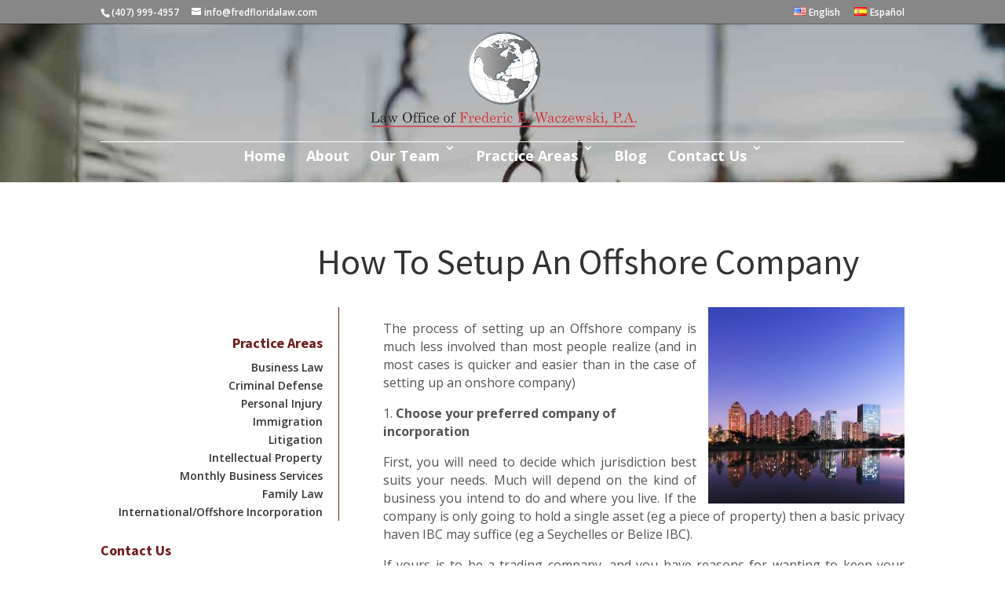

--- FILE ---
content_type: text/html; charset=UTF-8
request_url: https://fredfloridalaw.com/setup-offshore-company/
body_size: 17204
content:
<!DOCTYPE html>
<!--[if IE 6]>
<html id="ie6" lang="en-US">
<![endif]-->
<!--[if IE 7]>
<html id="ie7" lang="en-US">
<![endif]-->
<!--[if IE 8]>
<html id="ie8" lang="en-US">
<![endif]-->
<!--[if !(IE 6) | !(IE 7) | !(IE 8)  ]><!-->
<html lang="en-US">
<!--<![endif]-->
<head>
	<meta charset="UTF-8" />
			
	<meta http-equiv="X-UA-Compatible" content="IE=edge">
	<link rel="pingback" href="https://fredfloridalaw.com/xmlrpc.php" />

		<!--[if lt IE 9]>
	<script src="https://fredfloridalaw.com/wp-content/themes/Divi/js/html5.js" type="text/javascript"></script>
	<![endif]-->

	<script type="text/javascript">
		document.documentElement.className = 'js';
	</script>

	<script>var et_site_url='https://fredfloridalaw.com';var et_post_id='2026';function et_core_page_resource_fallback(a,b){"undefined"===typeof b&&(b=a.sheet.cssRules&&0===a.sheet.cssRules.length);b&&(a.onerror=null,a.onload=null,a.href?a.href=et_site_url+"/?et_core_page_resource="+a.id+et_post_id:a.src&&(a.src=et_site_url+"/?et_core_page_resource="+a.id+et_post_id))}
</script><title>Call Upon A Seasoned Orlando Criminal Defense Attorney | 407-999-4957</title>
<script type="text/javascript" >                function apbct_attach_event_handler__backend(elem, event, callback){                    if(typeof window.addEventListener === "function") elem.addEventListener(event, callback);                    else                                              elem.attachEvent(event, callback);                }                apbct_attach_event_handler__backend(window, 'load', function(){                    if (typeof ctSetCookie === "function")                        ctSetCookie('ct_checkjs', 'd113fa77e83c9dbd612bba8d32057379221e624ae35a53770c86476ff1f581ef' );                    else                         console.log('APBCT ERROR: apbct-public--functions is not loaded.');                });    </script>
<!-- This site is optimized with the Yoast SEO plugin v12.2 - https://yoast.com/wordpress/plugins/seo/ -->
<meta name="description" content="As a highly experienced Orlando Criminal Defense Attorney, The Law Office of Frederic, E. Waczewski P.A. can properly handle your case. Call us today!"/>
<meta name="robots" content="max-snippet:-1, max-image-preview:large, max-video-preview:-1"/>
<link rel="canonical" href="https://fredfloridalaw.com/setup-offshore-company/" />
<meta property="og:locale" content="en_US" />
<meta property="og:type" content="article" />
<meta property="og:title" content="Call Upon A Seasoned Orlando Criminal Defense Attorney | 407-999-4957" />
<meta property="og:description" content="As a highly experienced Orlando Criminal Defense Attorney, The Law Office of Frederic, E. Waczewski P.A. can properly handle your case. Call us today!" />
<meta property="og:url" content="https://fredfloridalaw.com/setup-offshore-company/" />
<meta property="og:site_name" content="Law Office of Frederic E. Waczewski, P.A." />
<meta property="og:image" content="https://fredfloridalaw.com/wp-content/uploads/2020/01/cityscape-PU459HC-1.jpg" />
<meta name="twitter:card" content="summary" />
<meta name="twitter:description" content="As a highly experienced Orlando Criminal Defense Attorney, The Law Office of Frederic, E. Waczewski P.A. can properly handle your case. Call us today!" />
<meta name="twitter:title" content="Call Upon A Seasoned Orlando Criminal Defense Attorney | 407-999-4957" />
<meta name="twitter:image" content="https://fredfloridalaw.com/wp-content/uploads/2020/01/cityscape-PU459HC-1.jpg" />
<script type='application/ld+json' class='yoast-schema-graph yoast-schema-graph--main'>{"@context":"https://schema.org","@graph":[{"@type":"WebSite","@id":"https://fredfloridalaw.com/#website","url":"https://fredfloridalaw.com/","name":"Law Office of Frederic E. Waczewski, P.A.","potentialAction":{"@type":"SearchAction","target":"https://fredfloridalaw.com/?s={search_term_string}","query-input":"required name=search_term_string"}},{"@type":"ImageObject","@id":"https://fredfloridalaw.com/setup-offshore-company/#primaryimage","url":"https://fredfloridalaw.com/wp-content/uploads/2020/01/cityscape-PU459HC-1.jpg"},{"@type":"WebPage","@id":"https://fredfloridalaw.com/setup-offshore-company/#webpage","url":"https://fredfloridalaw.com/setup-offshore-company/","inLanguage":"en-US","name":"Call Upon A Seasoned Orlando Criminal Defense Attorney | 407-999-4957","isPartOf":{"@id":"https://fredfloridalaw.com/#website"},"primaryImageOfPage":{"@id":"https://fredfloridalaw.com/setup-offshore-company/#primaryimage"},"datePublished":"2020-01-07T20:51:49+00:00","dateModified":"2020-01-15T02:22:17+00:00","description":"As a highly experienced Orlando Criminal Defense Attorney, The Law Office of Frederic, E. Waczewski P.A. can properly handle your case. Call us today!"}]}</script>
<!-- / Yoast SEO plugin. -->

<link rel='dns-prefetch' href='//fonts.googleapis.com' />
<link rel='dns-prefetch' href='//maxcdn.bootstrapcdn.com' />
<link rel='dns-prefetch' href='//s.w.org' />
<link rel="alternate" type="application/rss+xml" title="Law Office of Frederic E. Waczewski, P.A. &raquo; Feed" href="https://fredfloridalaw.com/feed/" />
		<script type="text/javascript">
			window._wpemojiSettings = {"baseUrl":"https:\/\/s.w.org\/images\/core\/emoji\/11\/72x72\/","ext":".png","svgUrl":"https:\/\/s.w.org\/images\/core\/emoji\/11\/svg\/","svgExt":".svg","source":{"concatemoji":"https:\/\/fredfloridalaw.com\/wp-includes\/js\/wp-emoji-release.min.js?ver=4.9.22"}};
			!function(e,a,t){var n,r,o,i=a.createElement("canvas"),p=i.getContext&&i.getContext("2d");function s(e,t){var a=String.fromCharCode;p.clearRect(0,0,i.width,i.height),p.fillText(a.apply(this,e),0,0);e=i.toDataURL();return p.clearRect(0,0,i.width,i.height),p.fillText(a.apply(this,t),0,0),e===i.toDataURL()}function c(e){var t=a.createElement("script");t.src=e,t.defer=t.type="text/javascript",a.getElementsByTagName("head")[0].appendChild(t)}for(o=Array("flag","emoji"),t.supports={everything:!0,everythingExceptFlag:!0},r=0;r<o.length;r++)t.supports[o[r]]=function(e){if(!p||!p.fillText)return!1;switch(p.textBaseline="top",p.font="600 32px Arial",e){case"flag":return s([55356,56826,55356,56819],[55356,56826,8203,55356,56819])?!1:!s([55356,57332,56128,56423,56128,56418,56128,56421,56128,56430,56128,56423,56128,56447],[55356,57332,8203,56128,56423,8203,56128,56418,8203,56128,56421,8203,56128,56430,8203,56128,56423,8203,56128,56447]);case"emoji":return!s([55358,56760,9792,65039],[55358,56760,8203,9792,65039])}return!1}(o[r]),t.supports.everything=t.supports.everything&&t.supports[o[r]],"flag"!==o[r]&&(t.supports.everythingExceptFlag=t.supports.everythingExceptFlag&&t.supports[o[r]]);t.supports.everythingExceptFlag=t.supports.everythingExceptFlag&&!t.supports.flag,t.DOMReady=!1,t.readyCallback=function(){t.DOMReady=!0},t.supports.everything||(n=function(){t.readyCallback()},a.addEventListener?(a.addEventListener("DOMContentLoaded",n,!1),e.addEventListener("load",n,!1)):(e.attachEvent("onload",n),a.attachEvent("onreadystatechange",function(){"complete"===a.readyState&&t.readyCallback()})),(n=t.source||{}).concatemoji?c(n.concatemoji):n.wpemoji&&n.twemoji&&(c(n.twemoji),c(n.wpemoji)))}(window,document,window._wpemojiSettings);
		</script>
		<meta content="Divichild v.1.0.0" name="generator"/><style type="text/css">
img.wp-smiley,
img.emoji {
	display: inline !important;
	border: none !important;
	box-shadow: none !important;
	height: 1em !important;
	width: 1em !important;
	margin: 0 .07em !important;
	vertical-align: -0.1em !important;
	background: none !important;
	padding: 0 !important;
}
</style>

		<style>
		.wc_apbct_email_id {
			display: none !important;
		}
		</style><link rel='stylesheet' id='contact-form-7-css'  href='https://fredfloridalaw.com/wp-content/plugins/contact-form-7/includes/css/styles.css?ver=5.1.6' type='text/css' media='all' />
<link rel='stylesheet' id='wtfdivi-user-css-css'  href='https://fredfloridalaw.com/wp-content/uploads/wtfdivi/wp_head.css?ver=1507653364' type='text/css' media='all' />
<link rel='stylesheet' id='wp-review-slider-pro-public_combine-css'  href='https://fredfloridalaw.com/wp-content/plugins/wp-google-places-review-slider/public/css/wprev-public_combine.css?ver=9.2' type='text/css' media='all' />
<link rel='stylesheet' id='et_monarch-css-css'  href='https://fredfloridalaw.com/wp-content/plugins/monarch/css/style.css?ver=1.4.2' type='text/css' media='all' />
<link rel='stylesheet' id='et-gf-open-sans-css'  href='https://fonts.googleapis.com/css?family=Open+Sans:400,700' type='text/css' media='all' />
<link rel='stylesheet' id='divi-css'  href='https://fredfloridalaw.com/wp-content/themes/Divi/style.css?ver=4.9.22' type='text/css' media='all' />
<link rel='stylesheet' id='child-style-css'  href='https://fredfloridalaw.com/wp-content/themes/Divichild/style.css?ver=1.0.0' type='text/css' media='all' />
<link rel='stylesheet' id='load-fa-css'  href='https://maxcdn.bootstrapcdn.com/font-awesome/4.6.3/css/font-awesome.min.css?ver=4.9.22' type='text/css' media='all' />
<link rel='stylesheet' id='divi-fonts-css'  href='https://fonts.googleapis.com/css?family=Open+Sans:300italic,400italic,600italic,700italic,800italic,400,300,600,700,800&#038;subset=latin,latin-ext' type='text/css' media='all' />
<link rel='stylesheet' id='divi-style-css'  href='https://fredfloridalaw.com/wp-content/themes/Divichild/style.css?ver=3.7' type='text/css' media='all' />
<link rel='stylesheet' id='et-builder-googlefonts-cached-css'  href='https://fonts.googleapis.com/css?family=Source+Sans+Pro%3A200%2C200italic%2C300%2C300italic%2Cregular%2Citalic%2C600%2C600italic%2C700%2C700italic%2C900%2C900italic&#038;ver=4.9.22#038;subset=cyrillic,greek,vietnamese,latin,greek-ext,latin-ext,cyrillic-ext' type='text/css' media='all' />
<link rel='stylesheet' id='dashicons-css'  href='https://fredfloridalaw.com/wp-includes/css/dashicons.min.css?ver=4.9.22' type='text/css' media='all' />
<script>if (document.location.protocol != "https:") {document.location = document.URL.replace(/^http:/i, "https:");}</script><script type='text/javascript' src='https://fredfloridalaw.com/wp-includes/js/jquery/jquery.js?ver=1.12.4'></script>
<script type='text/javascript' src='https://fredfloridalaw.com/wp-includes/js/jquery/jquery-migrate.min.js?ver=1.4.1'></script>
<script type='text/javascript'>
/* <![CDATA[ */
var ctPublicFunctions = {"_ajax_nonce":"6bbb3efa35","_rest_nonce":"f8a21491cc","_ajax_url":"\/wp-admin\/admin-ajax.php","_rest_url":"https:\/\/fredfloridalaw.com\/index.php?rest_route=\/","_apbct_ajax_url":"https:\/\/fredfloridalaw.com\/wp-content\/plugins\/cleantalk-spam-protect\/lib\/Cleantalk\/ApbctWP\/Ajax.php","data__set_cookies":"1","data__ajax_type":"rest"};
/* ]]> */
</script>
<script type='text/javascript' src='https://fredfloridalaw.com/wp-content/plugins/cleantalk-spam-protect/js/apbct-public--functions.min.js?ver=5.168.1'></script>
<script type='text/javascript'>
/* <![CDATA[ */
var ctPublic = {"pixel__setting":"3","pixel__enabled":"1","pixel__url":"https:\/\/moderate1.cleantalk.org\/pixel\/3fefdda7a22ead4bd420f78d166e6ecb.gif","data__email_check_before_post":"1","data__set_cookies":"1"};
/* ]]> */
</script>
<script type='text/javascript' src='https://fredfloridalaw.com/wp-content/plugins/cleantalk-spam-protect/js/apbct-public.min.js?ver=5.168.1'></script>
<script type='text/javascript' src='https://fredfloridalaw.com/wp-content/plugins/cleantalk-spam-protect/js/cleantalk-modal.min.js?ver=5.168.1'></script>
<link rel='https://api.w.org/' href='https://fredfloridalaw.com/wp-json/' />
<link rel="EditURI" type="application/rsd+xml" title="RSD" href="https://fredfloridalaw.com/xmlrpc.php?rsd" />
<link rel="wlwmanifest" type="application/wlwmanifest+xml" href="https://fredfloridalaw.com/wp-includes/wlwmanifest.xml" /> 
<meta name="generator" content="WordPress 4.9.22" />
<link rel='shortlink' href='https://fredfloridalaw.com/?p=2026' />
<link rel="alternate" type="application/json+oembed" href="https://fredfloridalaw.com/wp-json/oembed/1.0/embed?url=https%3A%2F%2Ffredfloridalaw.com%2Fsetup-offshore-company%2F" />
<link rel="alternate" type="text/xml+oembed" href="https://fredfloridalaw.com/wp-json/oembed/1.0/embed?url=https%3A%2F%2Ffredfloridalaw.com%2Fsetup-offshore-company%2F&#038;format=xml" />
<style>
/* Display the team member icons */
.db_pb_team_member_website_icon:before{content:"\e0e3";}
.db_pb_team_member_email_icon:before{content:"\e010";}
.db_pb_team_member_instagram_icon:before{content:"\e09a";}

/* Fix email icon hidden by Email Address Encoder plugin */
ul.et_pb_member_social_links li > span { 
	display: inline-block !important; 
}
</style>
<style>
@media only screen and (min-width: 981px) {
    .et_pb_module.db_inline_form .et_pb_newsletter_fields > p { 
        flex: auto !important;
    }
    .et_pb_module.db_inline_form .et_pb_newsletter_fields p.et_pb_newsletter_field {
        margin-right: 2%; 
    }
}
</style>
<!-- Markup (JSON-LD) structured in schema.org ver.4.6.5 START -->
<script type="application/ld+json">
{
    "@context": "http://schema.org",
    "@type": "LocalBusiness",
    "name": "Law Office Of Frederic E. Waczewski, P.A.",
    "image": "https://fredfloridalaw.com/wp-content/uploads/2017/10/Logo_FredericLaw_png-e1509722267896.png",
    "url": "https://fredfloridalaw.com",
    "telephone": "+1-407-999-4957",
    "address": {
        "@type": "PostalAddress",
        "streetAddress": "6996 Piazza Grand Avenue. Suite 311",
        "addressLocality": "Orlando",
        "postalCode": "32835",
        "addressCountry": "US",
        "addressRegion": "Florida"
    },
    "geo": {
        "@type": "GeoCoordinates",
        "latitude": "28.516309",
        "longitude": "-81.481842"
    },
    "openingHours": [],
    "priceRange": "$$-$$$"
}
</script>
<!-- Markup (JSON-LD) structured in schema.org END -->
<style type="text/css" id="et-social-custom-css">
				 
			</style><meta name="viewport" content="width=device-width, initial-scale=1.0, maximum-scale=1.0, user-scalable=0" /><!-- Global site tag (gtag.js) - Google Analytics -->
<script async src="https://www.googletagmanager.com/gtag/js?id=UA-109582633-1"></script>
<script>
  window.dataLayer = window.dataLayer || [];
  function gtag(){dataLayer.push(arguments);}
  gtag('js', new Date());

  gtag('config', 'UA-109582633-1');
</script>


<script src='https://www.google.com/recaptcha/api.js'></script>

<script type="application/ld+json"> { "@context" : "http://schema.org", "@type" : "Organization", "name" : "Law Office of Fred W.", "url" : "https://fredfloridalaw.com", "sameAs" : [ "https://www.facebook.com/fredfloridalaw"] } </script><link rel="stylesheet" id="et-divi-customizer-global-cached-inline-styles" href="https://fredfloridalaw.com/wp-content/cache/et/global/et-divi-customizer-global-17665086037723.min.css" onerror="et_core_page_resource_fallback(this, true)" onload="et_core_page_resource_fallback(this)" /></head>
<body data-rsssl=1 class="page-template-default page page-id-2026 dbdb_divi_2_4_up desktop et_monarch et_pb_button_helper_class et_transparent_nav et_non_fixed_nav et_show_nav et_cover_background et_secondary_nav_enabled et_secondary_nav_two_panels et_pb_gutter osx et_pb_gutters3 et_primary_nav_dropdown_animation_fade et_secondary_nav_dropdown_animation_fade et_pb_footer_columns4 et_header_style_centered et_pb_pagebuilder_layout et_right_sidebar et_divi_theme et_minified_js et_minified_css">
	<div id="page-container">

			<div id="top-header">
			<div class="container clearfix">

			
				<div id="et-info">
									<span id="et-info-phone">(407) 999-4957</span>
				
									<a href="mailto:info@fredfloridalaw.com"><span id="et-info-email">info@fredfloridalaw.com</span></a>
				
								</div> <!-- #et-info -->

			
				<div id="et-secondary-menu">
				<ul id="et-secondary-nav" class="menu"><li class="lang-item lang-item-7 lang-item-en lang-item-first current-lang menu-item menu-item-type-custom menu-item-object-custom menu-item-home menu-item-284-en"><a href="https://fredfloridalaw.com/" hreflang="en-US" lang="en-US"><img src="[data-uri]" title="English" alt="English" width="16" height="11" /><span style="margin-left:0.3em;">English</span></a></li>
<li class="lang-item lang-item-10 lang-item-es no-translation menu-item menu-item-type-custom menu-item-object-custom menu-item-284-es"><a href="https://fredfloridalaw.com/es/" hreflang="es-ES" lang="es-ES"><img src="[data-uri]" title="Español" alt="Español" width="16" height="11" /><span style="margin-left:0.3em;">Español</span></a></li>
</ul>				</div> <!-- #et-secondary-menu -->

			</div> <!-- .container -->
		</div> <!-- #top-header -->
	
	
		<header id="main-header" data-height-onload="150">
			<div class="container clearfix et_menu_container">
							<div class="logo_container">
					<span class="logo_helper"></span>
					<a href="https://fredfloridalaw.com/">
						<img src="https://fredfloridalaw.com/wp-content/uploads/2021/12/fw-logo2.png" alt="Law Office of Frederic E. Waczewski, P.A." id="logo" data-height-percentage="100" />
					</a>
				</div>
				
				<div id="et-top-navigation" data-height="150" data-fixed-height="40">
					
											<nav id="top-menu-nav">
						<ul id="top-menu" class="nav"><li id="menu-item-1035" class="menu-item menu-item-type-post_type menu-item-object-page menu-item-home menu-item-1035"><a href="https://fredfloridalaw.com/">Home</a></li>
<li id="menu-item-678" class="menu-item menu-item-type-post_type menu-item-object-page menu-item-678"><a href="https://fredfloridalaw.com/about/">About</a></li>
<li id="menu-item-624" class="menu-item menu-item-type-custom menu-item-object-custom menu-item-has-children menu-item-624"><a href="#">Our Team</a>
<ul class="sub-menu">
	<li id="menu-item-555" class="menu-item menu-item-type-post_type menu-item-object-page menu-item-555"><a href="https://fredfloridalaw.com/frederic-waczewski/">Frederic E. Waczewski, Esq.</a></li>
	<li id="menu-item-7583" class="menu-item menu-item-type-post_type menu-item-object-page menu-item-7583"><a href="https://fredfloridalaw.com/james-waczewski/">James Waczewski</a></li>
	<li id="menu-item-560" class="menu-item menu-item-type-custom menu-item-object-custom menu-item-has-children menu-item-560"><a href="#">Staff</a>
	<ul class="sub-menu">
		<li id="menu-item-7603" class="menu-item menu-item-type-post_type menu-item-object-page menu-item-7603"><a href="https://fredfloridalaw.com/diana-dos-santos/">Diana Dos Santos</a></li>
		<li id="menu-item-576" class="menu-item menu-item-type-post_type menu-item-object-page menu-item-576"><a href="https://fredfloridalaw.com/eduarda-oliveira/">Eduarda Oliveira</a></li>
		<li id="menu-item-7602" class="menu-item menu-item-type-post_type menu-item-object-page menu-item-7602"><a href="https://fredfloridalaw.com/ingrid-nunes/">Ingrid Nunes</a></li>
	</ul>
</li>
</ul>
</li>
<li id="menu-item-160" class="menu-item menu-item-type-custom menu-item-object-custom current-menu-ancestor menu-item-has-children menu-item-160"><a href="#">Practice Areas</a>
<ul class="sub-menu">
	<li id="menu-item-187" class="menu-item menu-item-type-post_type menu-item-object-page menu-item-has-children menu-item-187"><a href="https://fredfloridalaw.com/business-law/">Business Law</a>
	<ul class="sub-menu">
		<li id="menu-item-1632" class="menu-item menu-item-type-post_type menu-item-object-page menu-item-1632"><a href="https://fredfloridalaw.com/franchise-attorney/">Franchise Agreements</a></li>
	</ul>
</li>
	<li id="menu-item-188" class="menu-item menu-item-type-post_type menu-item-object-page menu-item-has-children menu-item-188"><a href="https://fredfloridalaw.com/personal-injury-lawyer-orlando/">Personal Injury</a>
	<ul class="sub-menu">
		<li id="menu-item-880" class="menu-item menu-item-type-post_type menu-item-object-page menu-item-880"><a href="https://fredfloridalaw.com/slip-and-fall-lawyers/">Slip &#038; Fall Accidents</a></li>
		<li id="menu-item-1157" class="menu-item menu-item-type-post_type menu-item-object-page menu-item-1157"><a href="https://fredfloridalaw.com/car-accident-attorney-orlando/">Car Accidents</a></li>
		<li id="menu-item-1370" class="menu-item menu-item-type-post_type menu-item-object-page menu-item-1370"><a href="https://fredfloridalaw.com/insurance-claims/">Insurance Claims</a></li>
		<li id="menu-item-1748" class="menu-item menu-item-type-post_type menu-item-object-page menu-item-1748"><a href="https://fredfloridalaw.com/motorcycle-accident-attorney-in-orlando/">Motorcycle Accident</a></li>
	</ul>
</li>
	<li id="menu-item-189" class="menu-item menu-item-type-post_type menu-item-object-page menu-item-has-children menu-item-189"><a href="https://fredfloridalaw.com/immigration-lawyer/">Immigration</a>
	<ul class="sub-menu">
		<li id="menu-item-1354" class="menu-item menu-item-type-post_type menu-item-object-page menu-item-1354"><a href="https://fredfloridalaw.com/l1-visa-attorney/">L1 Visa Attorney</a></li>
		<li id="menu-item-1539" class="menu-item menu-item-type-post_type menu-item-object-page menu-item-1539"><a href="https://fredfloridalaw.com/immigration-lawyer/eb-5-visa-attorney-orlando/">EB-5 Visa Attorney</a></li>
		<li id="menu-item-1540" class="menu-item menu-item-type-post_type menu-item-object-page menu-item-1540"><a href="https://fredfloridalaw.com/immigration-lawyer/greencard-lawyer-orlando/">Greencards</a></li>
	</ul>
</li>
	<li id="menu-item-162" class="menu-item menu-item-type-post_type menu-item-object-page menu-item-162"><a href="https://fredfloridalaw.com/criminal-defense-attorney/">Criminal Defense</a></li>
	<li id="menu-item-161" class="menu-item menu-item-type-post_type menu-item-object-page menu-item-161"><a href="https://fredfloridalaw.com/litigation-lawyer/">Litigation</a></li>
	<li id="menu-item-377" class="menu-item menu-item-type-post_type menu-item-object-page menu-item-377"><a href="https://fredfloridalaw.com/monthly-business-services/">Monthly Business Services</a></li>
	<li id="menu-item-2061" class="menu-item menu-item-type-post_type menu-item-object-page current-menu-ancestor current-menu-parent current_page_parent current_page_ancestor menu-item-has-children menu-item-2061"><a href="https://fredfloridalaw.com/international-offshore-incorporation/">International/Offshore Incorporation</a>
	<ul class="sub-menu">
		<li id="menu-item-2062" class="menu-item menu-item-type-post_type menu-item-object-page current-menu-item page_item page-item-2026 current_page_item menu-item-2062"><a href="https://fredfloridalaw.com/setup-offshore-company/">How to setup an offshore company</a></li>
	</ul>
</li>
</ul>
</li>
<li id="menu-item-396" class="menu-item menu-item-type-post_type menu-item-object-page menu-item-396"><a href="https://fredfloridalaw.com/orlando-attorney-blog/">Blog</a></li>
<li id="menu-item-106" class="menu-item menu-item-type-post_type menu-item-object-page menu-item-has-children menu-item-106"><a href="https://fredfloridalaw.com/contact-us/">Contact Us</a>
<ul class="sub-menu">
	<li id="menu-item-1459" class="menu-item menu-item-type-post_type menu-item-object-page menu-item-1459"><a href="https://fredfloridalaw.com/attorney-reviews/">Real Reviews</a></li>
</ul>
</li>
</ul>						</nav>
					
					
					
					
					<div id="et_mobile_nav_menu">
				<div class="mobile_nav closed">
					<span class="select_page">Select Page</span>
					<span class="mobile_menu_bar mobile_menu_bar_toggle"></span>
				</div>
			</div>				</div> <!-- #et-top-navigation -->
			</div> <!-- .container -->
			<div class="et_search_outer">
				<div class="container et_search_form_container">
					<form role="search" method="get" class="et-search-form" action="https://fredfloridalaw.com/">
					<input type="search" class="et-search-field" placeholder="Search &hellip;" value="" name="s" title="Search for:" />					</form>
					<span class="et_close_search_field"></span>
				</div>
			</div>
		</header> <!-- #main-header -->

		<div id="et-main-area">
<div id="main-content">


			
				<article id="post-2026" class="post-2026 page type-page status-publish hentry">

				
					<div class="entry-content">
					<div class="et_pb_section et_pb_section_1 et_pb_fullwidth_section et_section_regular">
				
				
				
				
					
				
				
			</div> <!-- .et_pb_section --><div class="et_pb_section et_pb_section_2 et_section_regular">
				
				
				
				
					<div class="et_pb_row et_pb_row_0 et_pb_gutters4">
				<div class="et_pb_column et_pb_column_1_4 et_pb_column_0    et_pb_css_mix_blend_mode_passthrough et_pb_column_empty">
				
				
				
			</div> <!-- .et_pb_column --><div class="et_pb_column et_pb_column_3_4 et_pb_column_1    et_pb_css_mix_blend_mode_passthrough et-last-child">
				
				
				<div class="et_pb_module et_pb_text et_pb_text_0 et_pb_bg_layout_light  et_pb_text_align_center">
				
				
				<div class="et_pb_text_inner">
					<h1 style="text-align: left;">How To Setup An Offshore Company</h1>
				</div>
			</div> <!-- .et_pb_text -->
			</div> <!-- .et_pb_column -->
				
				
			</div> <!-- .et_pb_row --><div class="et_pb_row et_pb_row_1">
				<div class="et_pb_column et_pb_column_1_3 et_pb_column_2    et_pb_css_mix_blend_mode_passthrough">
				
				
				<div id="sidemenu" class="et_pb_with_border et_pb_module et_pb_text et_pb_text_1 underline et_pb_bg_layout_light  et_pb_text_align_right">
				
				
				<div class="et_pb_text_inner">
					&nbsp;</p>
<h4><span style="color: #711b18;"><strong>Practice Areas</strong></span></h4>
<p><a href="https://fredfloridalaw.com/business-law/"><span style="color: #333333;">Business Law</span></a><br />
<a href="https://fredfloridalaw.com/criminal-defense-attorney/"><span style="color: #333333;">Criminal Defense</span></a><br />
<a href="https://fredfloridalaw.com/personal-injury-lawyer-orlando/"><span style="color: #333333;">Personal Injury</span></a><br />
<a href="https://fredfloridalaw.com/immigration/"><span style="color: #333333;">Immigration</span></a><br />
<a href="https://fredfloridalaw.com/litigation-lawyer/"><span style="color: #333333;"> Litigation</span></a><br />
<a href="https://fredfloridalaw.com/intellectual-property/"><span style="color: #333333;">Intellectual Property</span></a><br />
<a href="https://fredfloridalaw.com/monthly-business-services/"><span style="color: #333333;">Monthly Business Services</span></a><br />
<a href="https://fredfloridalaw.com/family-law-attorney/"><span style="color: #333333;">Family Law</span></a><br />
<a href="https://fredfloridalaw.com/international-offshore-incorporation/"><span style="color: #333333;">International/Offshore Incorporation</span></a>
				</div>
			</div> <!-- .et_pb_text --><div class="et_pb_module et_pb_text et_pb_text_2 et_pb_bg_layout_light  et_pb_text_align_left">
				
				
				<div class="et_pb_text_inner">
					<h4 class="text-align-left-mobile"><span style="color: #711b18;"><strong>Contact Us</strong></span></h4>
<p><noscript class="ninja-forms-noscript-message">
    Notice: JavaScript is required for this content.</noscript><div id="nf-form-1-cont" class="nf-form-cont" aria-live="polite" aria-labelledby="nf-form-title-1" aria-describedby="nf-form-errors-1" role="form">

    <div class="nf-loading-spinner"></div>

</div>
        <!-- TODO: Move to Template File. -->
        <script>var formDisplay=1;var nfForms=nfForms||[];var form=[];form.id='1';form.settings={"objectType":"Form Setting","editActive":true,"title":"contact me","key":"","created_at":"2018-07-25 17:44:19","default_label_pos":"above","conditions":[],"show_title":0,"clear_complete":"1","hide_complete":"1","wrapper_class":"","element_class":"","add_submit":"1","logged_in":"","not_logged_in_msg":"","sub_limit_number":"","sub_limit_msg":"","calculations":[],"formContentData":["name","email","phone_1533579210285","message","recaptcha_1536081358662","submit"],"container_styles_background-color":"","container_styles_border":"","container_styles_border-style":"","container_styles_border-color":"","container_styles_color":"","container_styles_height":"","container_styles_width":"","container_styles_font-size":"","container_styles_margin":"","container_styles_padding":"","container_styles_display":"","container_styles_float":"","container_styles_show_advanced_css":"0","container_styles_advanced":"","title_styles_background-color":"","title_styles_border":"","title_styles_border-style":"","title_styles_border-color":"","title_styles_color":"","title_styles_height":"","title_styles_width":"","title_styles_font-size":"","title_styles_margin":"","title_styles_padding":"","title_styles_display":"","title_styles_float":"","title_styles_show_advanced_css":"0","title_styles_advanced":"","row_styles_background-color":"","row_styles_border":"","row_styles_border-style":"","row_styles_border-color":"","row_styles_color":"","row_styles_height":"","row_styles_width":"","row_styles_font-size":"","row_styles_margin":"","row_styles_padding":"","row_styles_display":"","row_styles_show_advanced_css":"0","row_styles_advanced":"","row-odd_styles_background-color":"","row-odd_styles_border":"","row-odd_styles_border-style":"","row-odd_styles_border-color":"","row-odd_styles_color":"","row-odd_styles_height":"","row-odd_styles_width":"","row-odd_styles_font-size":"","row-odd_styles_margin":"","row-odd_styles_padding":"","row-odd_styles_display":"","row-odd_styles_show_advanced_css":"0","row-odd_styles_advanced":"","success-msg_styles_background-color":"","success-msg_styles_border":"","success-msg_styles_border-style":"","success-msg_styles_border-color":"","success-msg_styles_color":"","success-msg_styles_height":"","success-msg_styles_width":"","success-msg_styles_font-size":"","success-msg_styles_margin":"","success-msg_styles_padding":"","success-msg_styles_display":"","success-msg_styles_show_advanced_css":"0","success-msg_styles_advanced":"","error_msg_styles_background-color":"","error_msg_styles_border":"","error_msg_styles_border-style":"","error_msg_styles_border-color":"","error_msg_styles_color":"","error_msg_styles_height":"","error_msg_styles_width":"","error_msg_styles_font-size":"","error_msg_styles_margin":"","error_msg_styles_padding":"","error_msg_styles_display":"","error_msg_styles_show_advanced_css":"0","error_msg_styles_advanced":"","changeEmailErrorMsg":"Please enter a valid email address!","changeDateErrorMsg":"Please enter a valid date!","confirmFieldErrorMsg":"These fields must match!","fieldNumberNumMinError":"Number Min Error","fieldNumberNumMaxError":"Number Max Error","fieldNumberIncrementBy":"Please increment by ","formErrorsCorrectErrors":"Please correct errors before submitting this form.","validateRequiredField":"This is a required field.","honeypotHoneypotError":"Honeypot Error","fieldsMarkedRequired":"Fields marked with an <span class=\"ninja-forms-req-symbol\">*<\/span> are required","currency":"","unique_field_error":"A form with this value has already been submitted.","drawerDisabled":false,"ninjaForms":"Ninja Forms","fieldTextareaRTEInsertLink":"Insert Link","fieldTextareaRTEInsertMedia":"Insert Media","fieldTextareaRTESelectAFile":"Select a file","fileUploadOldCodeFileUploadInProgress":"File Upload in Progress.","fileUploadOldCodeFileUpload":"FILE UPLOAD","currencySymbol":"&#36;","thousands_sep":",","decimal_point":".","dateFormat":"m\/d\/Y","startOfWeek":"1","of":"of","previousMonth":"Previous Month","nextMonth":"Next Month","months":["January","February","March","April","May","June","July","August","September","October","November","December"],"monthsShort":["Jan","Feb","Mar","Apr","May","Jun","Jul","Aug","Sep","Oct","Nov","Dec"],"weekdays":["Sunday","Monday","Tuesday","Wednesday","Thursday","Friday","Saturday"],"weekdaysShort":["Sun","Mon","Tue","Wed","Thu","Fri","Sat"],"weekdaysMin":["Su","Mo","Tu","We","Th","Fr","Sa"],"currency_symbol":"","beforeForm":"","beforeFields":"","afterFields":"","afterForm":""};form.fields=[{"objectType":"Field","objectDomain":"fields","editActive":false,"order":1,"label":"Name","key":"name","type":"textbox","created_at":"2018-07-25 17:44:19","label_pos":"above","required":1,"placeholder":"","default":"","wrapper_class":"","element_class":"","container_class":"","input_limit":"","input_limit_type":"characters","input_limit_msg":"Character(s) left","manual_key":"","disable_input":"","admin_label":"","help_text":"","desc_text":"","disable_browser_autocomplete":"","mask":"","custom_mask":"","wrap_styles_background-color":"","wrap_styles_border":"","wrap_styles_border-style":"","wrap_styles_border-color":"","wrap_styles_color":"","wrap_styles_height":"","wrap_styles_width":"","wrap_styles_font-size":"","wrap_styles_margin":"","wrap_styles_padding":"","wrap_styles_display":"","wrap_styles_float":"","wrap_styles_show_advanced_css":0,"wrap_styles_advanced":"","label_styles_background-color":"","label_styles_border":"","label_styles_border-style":"","label_styles_border-color":"","label_styles_color":"","label_styles_height":"","label_styles_width":"","label_styles_font-size":"","label_styles_margin":"","label_styles_padding":"","label_styles_display":"","label_styles_float":"","label_styles_show_advanced_css":0,"label_styles_advanced":"","element_styles_background-color":"","element_styles_border":"","element_styles_border-style":"","element_styles_border-color":"","element_styles_color":"","element_styles_height":"","element_styles_width":"","element_styles_font-size":"","element_styles_margin":"","element_styles_padding":"","element_styles_display":"","element_styles_float":"","element_styles_show_advanced_css":0,"element_styles_advanced":"","cellcid":"c3277","custom_name_attribute":"","personally_identifiable":"","id":1,"beforeField":"","afterField":"","parentType":"textbox","element_templates":["textbox","input"],"old_classname":"","wrap_template":"wrap"},{"objectType":"Field","objectDomain":"fields","editActive":false,"order":2,"label":"Email","key":"email","type":"email","created_at":"2018-07-25 17:44:19","label_pos":"above","required":1,"placeholder":"","default":"","wrapper_class":"","element_class":"","container_class":"","admin_label":"","help_text":"","desc_text":"","wrap_styles_background-color":"","wrap_styles_border":"","wrap_styles_border-style":"","wrap_styles_border-color":"","wrap_styles_color":"","wrap_styles_height":"","wrap_styles_width":"","wrap_styles_font-size":"","wrap_styles_margin":"","wrap_styles_padding":"","wrap_styles_display":"","wrap_styles_float":"","wrap_styles_show_advanced_css":0,"wrap_styles_advanced":"","label_styles_background-color":"","label_styles_border":"","label_styles_border-style":"","label_styles_border-color":"","label_styles_color":"","label_styles_height":"","label_styles_width":"","label_styles_font-size":"","label_styles_margin":"","label_styles_padding":"","label_styles_display":"","label_styles_float":"","label_styles_show_advanced_css":0,"label_styles_advanced":"","element_styles_background-color":"","element_styles_border":"","element_styles_border-style":"","element_styles_border-color":"","element_styles_color":"","element_styles_height":"","element_styles_width":"","element_styles_font-size":"","element_styles_margin":"","element_styles_padding":"","element_styles_display":"","element_styles_float":"","element_styles_show_advanced_css":0,"element_styles_advanced":"","cellcid":"c3281","custom_name_attribute":"email","personally_identifiable":1,"id":2,"beforeField":"","afterField":"","parentType":"email","element_templates":["email","input"],"old_classname":"","wrap_template":"wrap"},{"objectType":"Field","objectDomain":"fields","editActive":false,"order":3,"label":"Phone","type":"phone","key":"phone_1533579210285","label_pos":"above","required":1,"default":"","placeholder":"","container_class":"","element_class":"","input_limit":"","input_limit_type":"characters","input_limit_msg":"Character(s) left","manual_key":false,"admin_label":"","help_text":"","mask":"","custom_mask":"","custom_name_attribute":"phone","personally_identifiable":1,"drawerDisabled":false,"id":5,"beforeField":"","afterField":"","parentType":"textbox","element_templates":["tel","textbox","input"],"old_classname":"","wrap_template":"wrap"},{"objectType":"Field","objectDomain":"fields","editActive":false,"order":4,"label":"Message","key":"message","type":"textarea","created_at":"2018-07-25 17:44:19","label_pos":"above","required":1,"placeholder":"","default":"","wrapper_class":"","element_class":"","container_class":"","input_limit":"","input_limit_type":"characters","input_limit_msg":"Character(s) left","manual_key":"","disable_input":"","admin_label":"","help_text":"","desc_text":"","disable_browser_autocomplete":"","textarea_rte":"","disable_rte_mobile":"","textarea_media":"","wrap_styles_background-color":"","wrap_styles_border":"","wrap_styles_border-style":"","wrap_styles_border-color":"","wrap_styles_color":"","wrap_styles_height":"","wrap_styles_width":"","wrap_styles_font-size":"","wrap_styles_margin":"","wrap_styles_padding":"","wrap_styles_display":"","wrap_styles_float":"","wrap_styles_show_advanced_css":0,"wrap_styles_advanced":"","label_styles_background-color":"","label_styles_border":"","label_styles_border-style":"","label_styles_border-color":"","label_styles_color":"","label_styles_height":"","label_styles_width":"","label_styles_font-size":"","label_styles_margin":"","label_styles_padding":"","label_styles_display":"","label_styles_float":"","label_styles_show_advanced_css":0,"label_styles_advanced":"","element_styles_background-color":"","element_styles_border":"","element_styles_border-style":"","element_styles_border-color":"","element_styles_color":"","element_styles_height":"","element_styles_width":"","element_styles_font-size":"","element_styles_margin":"","element_styles_padding":"","element_styles_display":"","element_styles_float":"","element_styles_show_advanced_css":0,"element_styles_advanced":"","cellcid":"c3284","id":3,"beforeField":"","afterField":"","parentType":"textarea","element_templates":["textarea","input"],"old_classname":"","wrap_template":"wrap"},{"objectType":"Field","objectDomain":"fields","editActive":false,"order":5,"label":"Recaptcha","type":"recaptcha","container_class":"","element_class":"","size":"visible","key":"recaptcha_1536081358662","drawerDisabled":false,"id":6,"beforeField":"","afterField":"","label_pos":"above","parentType":"textbox","element_templates":["recaptcha","input"],"old_classname":"","wrap_template":"wrap","site_key":"6LefTDgUAAAAAN89AyUilj1524Ih4xj2177BcFgW","theme":"light","lang":false},{"objectType":"Field","objectDomain":"fields","editActive":false,"order":6,"label":"Submit","key":"submit","type":"submit","created_at":"2018-07-25 17:44:19","processing_label":"Processing","container_class":"","element_class":"","wrap_styles_background-color":"","wrap_styles_border":"","wrap_styles_border-style":"","wrap_styles_border-color":"","wrap_styles_color":"","wrap_styles_height":"","wrap_styles_width":"","wrap_styles_font-size":"","wrap_styles_margin":"","wrap_styles_padding":"","wrap_styles_display":"","wrap_styles_float":"","wrap_styles_show_advanced_css":0,"wrap_styles_advanced":"","label_styles_background-color":"","label_styles_border":"","label_styles_border-style":"","label_styles_border-color":"","label_styles_color":"","label_styles_height":"","label_styles_width":"","label_styles_font-size":"","label_styles_margin":"","label_styles_padding":"","label_styles_display":"","label_styles_float":"","label_styles_show_advanced_css":0,"label_styles_advanced":"","element_styles_background-color":"","element_styles_border":"","element_styles_border-style":"","element_styles_border-color":"","element_styles_color":"","element_styles_height":"","element_styles_width":"","element_styles_font-size":"","element_styles_margin":"","element_styles_padding":"","element_styles_display":"","element_styles_float":"","element_styles_show_advanced_css":0,"element_styles_advanced":"","submit_element_hover_styles_background-color":"","submit_element_hover_styles_border":"","submit_element_hover_styles_border-style":"","submit_element_hover_styles_border-color":"","submit_element_hover_styles_color":"","submit_element_hover_styles_height":"","submit_element_hover_styles_width":"","submit_element_hover_styles_font-size":"","submit_element_hover_styles_margin":"","submit_element_hover_styles_padding":"","submit_element_hover_styles_display":"","submit_element_hover_styles_float":"","submit_element_hover_styles_show_advanced_css":0,"submit_element_hover_styles_advanced":"","cellcid":"c3287","id":4,"beforeField":"","afterField":"","label_pos":"above","parentType":"textbox","element_templates":["submit","button","input"],"old_classname":"","wrap_template":"wrap-no-label"}];nfForms.push(form);</script>
        </p>

				</div>
			</div> <!-- .et_pb_text -->
			</div> <!-- .et_pb_column --><div class="et_pb_column et_pb_column_2_3 et_pb_column_3    et_pb_css_mix_blend_mode_passthrough et-last-child">
				
				
				<div class="et_pb_module et_pb_text et_pb_text_3 et_pb_bg_layout_light  et_pb_text_align_justified">
				
				
				<div class="et_pb_text_inner">
					<p style="text-align: left;"><img class="alignright wp-image-2052 size-full" src="https://fredfloridalaw.com/wp-content/uploads/2020/01/cityscape-PU459HC-1.jpg" alt="" width="250" height="250" srcset="https://fredfloridalaw.com/wp-content/uploads/2020/01/cityscape-PU459HC-1.jpg 250w, https://fredfloridalaw.com/wp-content/uploads/2020/01/cityscape-PU459HC-1-150x150.jpg 150w" sizes="(max-width: 250px) 100vw, 250px" /></p>
<p>The process of setting up an Offshore company is much less involved than most people realize (and in most cases is quicker and easier than in the case of setting up an onshore company)</p>
<p style="text-align: left;">1. <strong>Choose your preferred company of incorporation</strong></p>
<p>First, you will need to decide which jurisdiction best suits your needs. Much will depend on the kind of business you intend to do and where you live. If the company is only going to hold a single asset (eg a piece of property) then a basic privacy haven IBC may suffice (eg a Seychelles or Belize IBC).</p>
<p>If yours is to be a trading company, and you have reasons for wanting to keep your underlying ownership of the company private, or if you are likely to do business in Europe or a major financial center then a more sophisticated kind of Offshore company may be called for (eg a Hong Kong company, or a Cyprus company or a US LLC).</p>
<p>If you’re not sure which jurisdiction would be best for you please Contact Us</p>
<p>2. <strong>Decide on a name</strong></p>
<p>Some countries prohibit or do not accept certain words being included as part of a company name. Examples of such words include:  Assurance, Royal, University , Bank, Trust, Building Society, Cooperative, Chamber of Commerce, Chartered, Insurance, Imperial, Municipal, Foundation, Casino, Fund, Securities or Pharmacy (or anything suggesting the patronage of the government of the country of incorporation). Given these names vary from country to country it probably pays to Contact Us, once you’ve decided which country you want to incorporate in, to find out what words can’t be used in that particular country.</p>
<p>Also (especially in the more popular jurisdictions) a lot of names have been taken already. Hence it’s probably best that you come up with three choices of preferred name just in case your first preferred choice is not available.</p>
<p>As part of the name you’ll also need to include a suffix at the end of the company name to denote limited liability. All the usual options might be considered including “Limited”, “LTD.”, “Corporation”, “Corp.”, “Incorporated”, “Inc.”, “LLC”“Société Anonyme”, “S.A.”, “Gmb”,“Namloze Vennootschap”, “Berhad” etc (or their abbreviations).</p>
<p>If you’d like to know more about name options please <a href="https://fredfloridalaw.com/contact-us/">Contact Us</a>.
				</div>
			</div> <!-- .et_pb_text -->
			</div> <!-- .et_pb_column -->
				
				
			</div> <!-- .et_pb_row --><div class="et_pb_row et_pb_row_2">
				<div class="et_pb_column et_pb_column_4_4 et_pb_column_4    et_pb_css_mix_blend_mode_passthrough et-last-child">
				
				
				<div class="et_pb_module et_pb_text et_pb_text_4 et_pb_bg_layout_light  et_pb_text_align_justified">
				
				
				<div class="et_pb_text_inner">
					3. <strong>Collate and provide Due Diligence documents</strong></p>
<p>Next step you’ll need to supply due diligence information including:</p>
<p style="padding-left: 30px;">o   A certified copy of your passport &amp; driver’s license<br />
o   An original or certified copy of a document proving your residential address<br />
o   Details of the company’s proposed business activities</p>
<p>4. <strong>Submit an information form</strong></p>
<p>Next step you will need to submit an Information form including details in regard to:</p>
<p style="padding-left: 30px;">1.What kind of shares are to be issued? You will probably need to choose between “Registered” Shares and “Bearer” Shares. For an explanation as to the difference between the two please <a href="https://fredfloridalaw.com/contact-us/">Contact Us</a>.</p>
<p style="padding-left: 30px;">2. Who will the Company Director/s be? Whilst you can if you wish be appointed as a Company Director it may be advisable for tax and privacy reasons to have a “Nominee” Professional Company Director appointed.</p>
<p style="padding-left: 30px;">3. Who will the shareholders be? Whilst you can if you wish be nominated as shareholder it may more advisable for tax and privacy reasons to have us supply a nominee shareholder</p>
<p style="padding-left: 30px;">4. Will a Company Secretary be needed and if so who? Many clients ask to have a Company Secretary appointed although in most jurisdictions it is not compulsory to do so. Whilst you can if you wish be appointed as Company Secretary it may be advisable for tax and privacy reasons to have a “Nominee” Company Secretary appointed.</p>
<p style="padding-left: 30px;">5. How are we to communicate with you? Being in a Trust and Confidence business we are extremely conscious of the need to communicate via secure means. As faxes can be tracked and read we prefer to communicate via encrypted email.</p>
<p>If you’d like more information about what you need to include in an order form please <a href="https://fredfloridalaw.com/contact-us/">Contact Us</a></p>
<p>5. <strong>Payment</strong></p>
<p>We offer several payment methods. Please <a href="https://fredfloridalaw.com/contact-us/">Contact Us </a>for details
				</div>
			</div> <!-- .et_pb_text -->
			</div> <!-- .et_pb_column -->
				
				
			</div> <!-- .et_pb_row --><div class="et_pb_row et_pb_row_3">
				<div class="et_pb_column et_pb_column_1_4 et_pb_column_5    et_pb_css_mix_blend_mode_passthrough">
				
				
				<div class="et_pb_module et_pb_image et_pb_image_0 et_always_center_on_mobile">
				
				
				<span class="et_pb_image_wrap"><img src="https://fredfloridalaw.com/wp-content/uploads/2020/01/icons8-business-building-100.png" alt="" /></span>
			</div><div class="et_pb_module et_pb_text et_pb_text_5 et_pb_bg_layout_light  et_pb_text_align_left">
				
				
				<div class="et_pb_text_inner">
					<strong>Offshore company formation (In-house services)</strong></p>
<p>We provide offshore company registration services in Cyprus, Hong Kong, Singapore, Dubai, UAE, Bahamas, BVI, Belize, Cayman Islands, Dominica, Nevis, St. Vincent and The Grenadines, Seychelles …
				</div>
			</div> <!-- .et_pb_text -->
			</div> <!-- .et_pb_column --><div class="et_pb_column et_pb_column_1_4 et_pb_column_6    et_pb_css_mix_blend_mode_passthrough">
				
				
				<div class="et_pb_module et_pb_image et_pb_image_1 et_always_center_on_mobile">
				
				
				<span class="et_pb_image_wrap"><img src="https://fredfloridalaw.com/wp-content/uploads/2020/01/icons8-bank-cards-100.png" alt="" /></span>
			</div><div class="et_pb_module et_pb_text et_pb_text_6 et_pb_bg_layout_light  et_pb_text_align_left">
				
				
				<div class="et_pb_text_inner">
					<strong>Premium bank accounts (In-house services)</strong></p>
<p>Once we have assisted with offshore company formation, Worldwide Incorporation Services can open a corporate bank account with with one of the world’s leading retail banks, including HSBC, Standard Chartered and Citibank.
				</div>
			</div> <!-- .et_pb_text -->
			</div> <!-- .et_pb_column --><div class="et_pb_column et_pb_column_1_4 et_pb_column_7    et_pb_css_mix_blend_mode_passthrough">
				
				
				<div class="et_pb_module et_pb_image et_pb_image_2 et_always_center_on_mobile">
				
				
				<span class="et_pb_image_wrap"><img src="https://fredfloridalaw.com/wp-content/uploads/2020/01/icons8-ledger-100.png" alt="" /></span>
			</div><div class="et_pb_module et_pb_text et_pb_text_7 et_pb_bg_layout_light  et_pb_text_align_left">
				
				
				<div class="et_pb_text_inner">
					<strong>Accounting services &amp; Audit (advisory services)</strong></p>
<p>Worldwide Incorporation Services operates a complete accountancy department with qualified and experienced accountancy personnel. We use our knowledge of our clients to deliver our solutions to their needs.
				</div>
			</div> <!-- .et_pb_text -->
			</div> <!-- .et_pb_column --><div class="et_pb_column et_pb_column_1_4 et_pb_column_8    et_pb_css_mix_blend_mode_passthrough et-last-child">
				
				
				<div class="et_pb_module et_pb_image et_pb_image_3 et_always_center_on_mobile">
				
				
				<span class="et_pb_image_wrap"><img src="https://fredfloridalaw.com/wp-content/uploads/2020/01/icons8-accounting-100.png" alt="" /></span>
			</div><div class="et_pb_module et_pb_text et_pb_text_8 et_pb_bg_layout_light  et_pb_text_align_left">
				
				
				<div class="et_pb_text_inner">
					<strong>International Tax planning (Advisory Services)</strong></p>
<p>Our professional consultants are able to discover new advantageous tax mitigation scenarios for our clients as they become available across jurisdictions.</p>
<p>&nbsp;
				</div>
			</div> <!-- .et_pb_text -->
			</div> <!-- .et_pb_column -->
				
				
			</div> <!-- .et_pb_row -->
				
				
			</div> <!-- .et_pb_section --><div class="et_pb_section et_pb_section_4 et_pb_with_background et_section_regular">
				
				
				
				
					<div class="et_pb_row et_pb_row_4">
				<div class="et_pb_column et_pb_column_1_4 et_pb_column_9    et_pb_css_mix_blend_mode_passthrough">
				
				
				<div class="et_pb_module et_pb_code et_pb_code_0">
				
				
				<div class="et_pb_code_inner">
					<iframe src="https://www.google.com/maps/embed?pb=!1m14!1m8!1m3!1d14030.560617209125!2d-81.457913!3d28.460262!3m2!1i1024!2i768!4f13.1!3m3!1m2!1s0x0%3A0xd3b412a93ebb74e4!2sLaw+Office+of+Frederic+E.+Waczewski%2C+P.A.!5e0!3m2!1sen!2sus!4v1513282929293" width="400" height="250" frameborder="0" style="border:0" allowfullscreen></iframe>
				</div> <!-- .et_pb_code_inner -->
			</div> <!-- .et_pb_code -->
			</div> <!-- .et_pb_column --><div class="et_pb_column et_pb_column_1_4 et_pb_column_10    et_pb_css_mix_blend_mode_passthrough">
				
				
				<div class="et_pb_module et_pb_text et_pb_text_9 et_pb_bg_layout_light  et_pb_text_align_left">
				
				
				<div class="et_pb_text_inner">
					<h4><span style="color: #711b18;"><strong>Location</strong></span></h4>
<p>6996 Piazza Grande Avenue<br />Suite 311. Orlando, Florida 32835</p>
<h4><span style="color: #711b18;"><strong>Phone</strong></span></h4>
<p><a href="tel:40729209994957"><span style="color: #333333;"> (407) 999-4957</span></a></p>
<h4><span style="color: #711b18;"><strong>Fax</strong></span></h4>
<p><a href="tel:88829204551897"><span style="color: #333333;"> (888) 455-1897</span></a></p>
<h4><span style="color: #711b18;"><strong>E-mail</strong></span></h4>
<p><a href="mailto:info@fredfloridalaw.com"><span style="color: #333333;"> info@fredfloridalaw.com</span></a></p>
<h4><span style="color: #711b18;"><strong>Office Hours</strong></span></h4>
<p>(By appointment only)</p>
				</div>
			</div> <!-- .et_pb_text -->
			</div> <!-- .et_pb_column --><div class="et_pb_column et_pb_column_1_4 et_pb_column_11    et_pb_css_mix_blend_mode_passthrough">
				
				
				<div class="et_pb_module et_pb_text et_pb_text_10 underline et_pb_bg_layout_light  et_pb_text_align_left">
				
				
				<div class="et_pb_text_inner">
					<h4><span style="color: #711b18;"><strong>Practice Areas</strong></span></h4>
<ul>
<li><a href="https://fredfloridalaw.com/business-law/"><span style="color: #333333;">Business Law</span></a></li>
<li><a href="https://fredfloridalaw.com/criminal-defense-attorney/"><span style="color: #333333;">Criminal Defense</span></a></li>
<li><a href="https://fredfloridalaw.com/personal-injury-lawyer-orlando/"><span style="color: #333333;">Personal Injury</span></a></li>
<li><a href="https://fredfloridalaw.com/immigration/"><span style="color: #333333;">Immigration</span></a></li>
<li><a href="https://fredfloridalaw.com/litigation-lawyer/"><span style="color: #333333;"> Litigation</span></a></li>
<li><a href="https://fredfloridalaw.com/monthly-business-services/"><span style="color: #333333;">Monthly Business Services</span></a></li>
</ul>
				</div>
			</div> <!-- .et_pb_text -->
			</div> <!-- .et_pb_column --><div class="et_pb_column et_pb_column_1_4 et_pb_column_12    et_pb_css_mix_blend_mode_passthrough et-last-child">
				
				
				<div class="et_pb_module et_pb_text et_pb_text_11 underline et_pb_bg_layout_light  et_pb_text_align_left">
				
				
				<div class="et_pb_text_inner">
					<h4><span style="color: #711b18;"><strong>Resources</strong></span></h4>
<ul>
<li><a href="http://www.uscis.gov/" target="_blank" rel="noopener"><span style="color: #333333;">United States Citizen and Immigration Services</span></a></li>
<li><a href="http://www.myorangeclerk.com/" target="_blank" rel="noopener"><span style="color: #333333;">Orange County Clerk of the Court</span></a></li>
<li><a href="http://www.osceolaclerk.com/" target="_blank" rel="noopener"><span style="color: #333333;">Osceola Clerk of the Court</span></a></li>
<li><a href="http://apps.ocfl.net/bailbond/default.asp" target="_blank" rel="noopener"><span style="color: #333333;">Orange County Jail Inmate Search</span></a></li>
<li><a href="http://www.flabar.org/" target="_blank" rel="noopener"><span style="color: #333333;">The Florida Bar</span></a></li>
</ul>
				</div>
			</div> <!-- .et_pb_text -->
			</div> <!-- .et_pb_column -->
				
				
			</div> <!-- .et_pb_row -->
				
				
			</div> <!-- .et_pb_section -->					</div> <!-- .entry-content -->

				
				</article> <!-- .et_pb_post -->

			

</div> <!-- #main-content -->


			<footer id="main-footer">
				

		
				<div id="footer-bottom">
					<div class="container clearfix">
				<ul class="et-social-icons">

	<li class="et-social-icon et-social-facebook">
		<a href="https://www.facebook.com/pages/Law-Office-of-Frederic-E-Waczewski-PA/190909607622244" class="icon">
			<span>Facebook</span>
		</a>
	</li>

</ul><div id="footer-info"><div>
<p>© 2018 <strong>Law Office of Frederic E. Waczewski, P.A.</strong> All Rights Reserved. | Powered by <a href="http://www.mycitysocial.com" target="_blank"><strong>MyCity Social</strong></a></p>
</div></div>					</div>	<!-- .container -->
				</div>
			</footer> <!-- #main-footer -->
		</div> <!-- #et-main-area -->


	</div> <!-- #page-container -->

	<img alt="Cleantalk Pixel" id="apbct_pixel" style="display: none;" src="https://moderate1.cleantalk.org/pixel/3fefdda7a22ead4bd420f78d166e6ecb.gif"><script type="text/javascript" >				
                    window.addEventListener('DOMContentLoaded', function () {
                        setTimeout(function(){
                            if( document.querySelectorAll('[name^=ct_checkjs]').length > 0 ) {
                                apbct_public_sendREST(
                                    'js_keys__get',
                                    { callback: apbct_js_keys__set_input_value }
                                )
                            } 
                        },0)					   
                    });								
                </script>	<style>
	.et_pb_slide.db_background_url:hover{
		cursor:pointer;
	}
	</style>
		<script>
	jQuery(function($){
		$(".db_background_url").click(function(){
			var url = $(this).data('db_background_url');
			if (url.indexOf('#') == 0 || url.indexOf('.') == 0) {
				et_pb_smooth_scroll($(url), false, 800);
			} else {
				document.location=url;
			}
		});
	});
	</script>
	
<div class="et_social_pin_images_outer">
					<div class="et_social_pinterest_window">
						<div class="et_social_modal_header"><h3>Pin It on Pinterest</h3><span class="et_social_close"></span></div>
						<div class="et_social_pin_images" data-permalink="https://fredfloridalaw.com/setup-offshore-company/" data-title="How to setup an offshore company" data-post_id="2026"></div>
					</div>
				</div>	<script type="text/javascript">
		var et_animation_data = [];
	</script>
	<link rel='stylesheet' id='nf-display-css'  href='https://fredfloridalaw.com/wp-content/plugins/ninja-forms/assets/css/display-structure.css?ver=4.9.22' type='text/css' media='all' />
<script type='text/javascript'>
/* <![CDATA[ */
var wpcf7 = {"apiSettings":{"root":"https:\/\/fredfloridalaw.com\/wp-json\/contact-form-7\/v1","namespace":"contact-form-7\/v1"},"cached":"1"};
/* ]]> */
</script>
<script type='text/javascript' src='https://fredfloridalaw.com/wp-content/plugins/contact-form-7/includes/js/scripts.js?ver=5.1.6'></script>
<script type='text/javascript' src='https://fredfloridalaw.com/wp-content/plugins/wp-google-places-review-slider/public/js/wprev-public-com-min.js?ver=9.2'></script>
<script type='text/javascript' src='https://fredfloridalaw.com/wp-content/plugins/monarch/js/idle-timer.min.js?ver=1.4.2'></script>
<script type='text/javascript'>
/* <![CDATA[ */
var monarchSettings = {"ajaxurl":"https:\/\/fredfloridalaw.com\/wp-admin\/admin-ajax.php","pageurl":"https:\/\/fredfloridalaw.com\/setup-offshore-company\/","stats_nonce":"d756d1f94b","share_counts":"fc67f600a5","follow_counts":"6fe752f6bb","total_counts":"52c5c243fd","media_single":"2b6dd45d23","media_total":"74a7ebbfc6","generate_all_window_nonce":"5da2772fb1","no_img_message":"No images available for sharing on this page"};
/* ]]> */
</script>
<script type='text/javascript' src='https://fredfloridalaw.com/wp-content/plugins/monarch/js/custom.js?ver=1.4.2'></script>
<script type='text/javascript' src='https://fredfloridalaw.com/wp-content/themes/Divichild/js/childtheme_custom_script.js?ver=1.0.0'></script>
<script type='text/javascript'>
/* <![CDATA[ */
var DIVI = {"item_count":"%d Item","items_count":"%d Items"};
var et_shortcodes_strings = {"previous":"Previous","next":"Next"};
var et_pb_custom = {"ajaxurl":"https:\/\/fredfloridalaw.com\/wp-admin\/admin-ajax.php","images_uri":"https:\/\/fredfloridalaw.com\/wp-content\/themes\/Divi\/images","builder_images_uri":"https:\/\/fredfloridalaw.com\/wp-content\/themes\/Divi\/includes\/builder\/images","et_frontend_nonce":"c1680f3411","subscription_failed":"Please, check the fields below to make sure you entered the correct information.","et_ab_log_nonce":"b145714664","fill_message":"Please, fill in the following fields:","contact_error_message":"Please, fix the following errors:","invalid":"Invalid email","captcha":"Captcha","prev":"Prev","previous":"Previous","next":"Next","wrong_captcha":"You entered the wrong number in captcha.","is_builder_plugin_used":"","ignore_waypoints":"no","is_divi_theme_used":"1","widget_search_selector":".widget_search","is_ab_testing_active":"","page_id":"2026","unique_test_id":"","ab_bounce_rate":"5","is_cache_plugin_active":"yes","is_shortcode_tracking":""};
var et_pb_box_shadow_elements = [];
/* ]]> */
</script>
<script type='text/javascript' src='https://fredfloridalaw.com/wp-content/themes/Divi/js/custom.min.js?ver=3.7'></script>
<script type='text/javascript' src='https://fredfloridalaw.com/wp-content/plugins/monarch/core/admin/js/common.js?ver=3.7'></script>
<script type='text/javascript' src='https://fredfloridalaw.com/wp-content/uploads/wtfdivi/wp_footer.js?ver=1507653364'></script>
<script type='text/javascript' src='https://fredfloridalaw.com/wp-includes/js/wp-embed.min.js?ver=4.9.22'></script>
<script type='text/javascript' src='https://fredfloridalaw.com/wp-includes/js/underscore.min.js?ver=1.8.3'></script>
<script type='text/javascript' src='https://fredfloridalaw.com/wp-includes/js/backbone.min.js?ver=1.2.3'></script>
<script type='text/javascript' src='https://fredfloridalaw.com/wp-content/plugins/ninja-forms/assets/js/min/front-end-deps.js?ver=3.3.15'></script>
<script type='text/javascript' src='https://www.google.com/recaptcha/api.js?hl&#038;onload=nfRenderRecaptcha&#038;render=explicit&#038;ver=3.3.15'></script>
<script type='text/javascript'>
/* <![CDATA[ */
var nfi18n = {"ninjaForms":"Ninja Forms","changeEmailErrorMsg":"Please enter a valid email address!","changeDateErrorMsg":"Please enter a valid date!","confirmFieldErrorMsg":"These fields must match!","fieldNumberNumMinError":"Number Min Error","fieldNumberNumMaxError":"Number Max Error","fieldNumberIncrementBy":"Please increment by ","fieldTextareaRTEInsertLink":"Insert Link","fieldTextareaRTEInsertMedia":"Insert Media","fieldTextareaRTESelectAFile":"Select a file","formErrorsCorrectErrors":"Please correct errors before submitting this form.","validateRequiredField":"This is a required field.","honeypotHoneypotError":"Honeypot Error","fileUploadOldCodeFileUploadInProgress":"File Upload in Progress.","fileUploadOldCodeFileUpload":"FILE UPLOAD","currencySymbol":"$","fieldsMarkedRequired":"Fields marked with an <span class=\"ninja-forms-req-symbol\">*<\/span> are required","thousands_sep":",","decimal_point":".","dateFormat":"m\/d\/Y","startOfWeek":"1","of":"of","previousMonth":"Previous Month","nextMonth":"Next Month","months":["January","February","March","April","May","June","July","August","September","October","November","December"],"monthsShort":["Jan","Feb","Mar","Apr","May","Jun","Jul","Aug","Sep","Oct","Nov","Dec"],"weekdays":["Sunday","Monday","Tuesday","Wednesday","Thursday","Friday","Saturday"],"weekdaysShort":["Sun","Mon","Tue","Wed","Thu","Fri","Sat"],"weekdaysMin":["Su","Mo","Tu","We","Th","Fr","Sa"]};
var nfFrontEnd = {"adminAjax":"https:\/\/fredfloridalaw.com\/wp-admin\/admin-ajax.php","ajaxNonce":"7f0da463b1","requireBaseUrl":"https:\/\/fredfloridalaw.com\/wp-content\/plugins\/ninja-forms\/assets\/js\/","use_merge_tags":{"user":{"address":"address","textbox":"textbox","button":"button","checkbox":"checkbox","city":"city","confirm":"confirm","date":"date","email":"email","firstname":"firstname","html":"html","hidden":"hidden","lastname":"lastname","listcheckbox":"listcheckbox","listcountry":"listcountry","listmultiselect":"listmultiselect","listradio":"listradio","listselect":"listselect","liststate":"liststate","note":"note","number":"number","password":"password","passwordconfirm":"passwordconfirm","product":"product","quantity":"quantity","recaptcha":"recaptcha","shipping":"shipping","spam":"spam","starrating":"starrating","submit":"submit","terms":"terms","textarea":"textarea","total":"total","unknown":"unknown","zip":"zip","hr":"hr"},"post":{"address":"address","textbox":"textbox","button":"button","checkbox":"checkbox","city":"city","confirm":"confirm","date":"date","email":"email","firstname":"firstname","html":"html","hidden":"hidden","lastname":"lastname","listcheckbox":"listcheckbox","listcountry":"listcountry","listmultiselect":"listmultiselect","listradio":"listradio","listselect":"listselect","liststate":"liststate","note":"note","number":"number","password":"password","passwordconfirm":"passwordconfirm","product":"product","quantity":"quantity","recaptcha":"recaptcha","shipping":"shipping","spam":"spam","starrating":"starrating","submit":"submit","terms":"terms","textarea":"textarea","total":"total","unknown":"unknown","zip":"zip","hr":"hr"},"system":{"address":"address","textbox":"textbox","button":"button","checkbox":"checkbox","city":"city","confirm":"confirm","date":"date","email":"email","firstname":"firstname","html":"html","hidden":"hidden","lastname":"lastname","listcheckbox":"listcheckbox","listcountry":"listcountry","listmultiselect":"listmultiselect","listradio":"listradio","listselect":"listselect","liststate":"liststate","note":"note","number":"number","password":"password","passwordconfirm":"passwordconfirm","product":"product","quantity":"quantity","recaptcha":"recaptcha","shipping":"shipping","spam":"spam","starrating":"starrating","submit":"submit","terms":"terms","textarea":"textarea","total":"total","unknown":"unknown","zip":"zip","hr":"hr"},"fields":{"address":"address","textbox":"textbox","button":"button","checkbox":"checkbox","city":"city","confirm":"confirm","date":"date","email":"email","firstname":"firstname","html":"html","hidden":"hidden","lastname":"lastname","listcheckbox":"listcheckbox","listcountry":"listcountry","listmultiselect":"listmultiselect","listradio":"listradio","listselect":"listselect","liststate":"liststate","note":"note","number":"number","password":"password","passwordconfirm":"passwordconfirm","product":"product","quantity":"quantity","recaptcha":"recaptcha","shipping":"shipping","spam":"spam","starrating":"starrating","submit":"submit","terms":"terms","textarea":"textarea","total":"total","unknown":"unknown","zip":"zip","hr":"hr"},"calculations":{"html":"html","hidden":"hidden","note":"note","unknown":"unknown"}},"opinionated_styles":""};
/* ]]> */
</script>
<script type='text/javascript' src='https://fredfloridalaw.com/wp-content/plugins/ninja-forms/assets/js/min/front-end.js?ver=3.3.15'></script>
<script type="text/javascript">(function() {
				var expirationDate = new Date();
				expirationDate.setTime( expirationDate.getTime() + 31536000 * 1000 );
				document.cookie = "pll_language=en; expires=" + expirationDate.toUTCString() + "; path=/";
			}());</script><style id="et-builder-module-design-cached-inline-styles">.et_pb_row_0.et_pb_row{margin-top:0px!important;margin-bottom:0px!important;padding-bottom:0px}.et_pb_text_0 h1{font-size:46px}.et_pb_text_0{margin-bottom:0px!important}.et_pb_text_1{border-style:solid}.et_pb_text_2 h1{text-align:left}.et_pb_text_2 h4{text-align:left}.et_pb_text_3{font-size:16px}.et_pb_text_4{font-size:16px}.et_pb_image_0{margin-left:0}.et_pb_image_1{margin-left:0}.et_pb_image_2{margin-left:0}.et_pb_image_3{margin-left:0}.et_pb_section_4.et_pb_section{background-color:#eeeeee!important}@media only screen and (max-width:767px){.et_pb_text_1{display:none!important}}</style><script id="tmpl-nf-layout" type="text/template">
	<span id="nf-form-title-{{{ data.id }}}" class="nf-form-title">
		{{{ ( 1 == data.settings.show_title ) ? '<h3>' + data.settings.title + '</h3>' : '' }}}
	</span>
	<div class="nf-form-wrap ninja-forms-form-wrap">
		<div class="nf-response-msg"></div>
		<div class="nf-debug-msg"></div>
		<div class="nf-before-form"></div>
		<div class="nf-form-layout"></div>
		<div class="nf-after-form"></div>
	</div>
</script>

<script id="tmpl-nf-empty" type="text/template">

</script>
<script id="tmpl-nf-before-form" type="text/template">
	{{{ data.beforeForm }}}
</script><script id="tmpl-nf-after-form" type="text/template">
	{{{ data.afterForm }}}
</script><script id="tmpl-nf-before-fields" type="text/template">
    <div class="nf-form-fields-required">{{{ data.renderFieldsMarkedRequired() }}}</div>
    {{{ data.beforeFields }}}
</script><script id="tmpl-nf-after-fields" type="text/template">
    {{{ data.afterFields }}}
    <div id="nf-form-errors-{{{ data.id }}}" class="nf-form-errors" role="alert"></div>
    <div class="nf-form-hp"></div>
</script>
<script id="tmpl-nf-before-field" type="text/template">
    {{{ data.beforeField }}}
</script><script id="tmpl-nf-after-field" type="text/template">
    {{{ data.afterField }}}
</script><script id="tmpl-nf-form-layout" type="text/template">
	<form>
		<div>
			<div class="nf-before-form-content"></div>
			<div class="nf-form-content {{{ data.element_class }}}"></div>
			<div class="nf-after-form-content"></div>
		</div>
	</form>
</script><script id="tmpl-nf-form-hp" type="text/template">
	<label for="nf-field-hp-{{{ data.id }}}" aria-hidden="true">
		{{{ nfi18n.formHoneypot }}}
		<input id="nf-field-hp-{{{ data.id }}}" name="nf-field-hp" class="nf-element nf-field-hp" type="text" value=""/>
	</label>
</script>
<script id="tmpl-nf-field-layout" type="text/template">
    <div id="nf-field-{{{ data.id }}}-container" class="nf-field-container {{{ data.type }}}-container {{{ data.renderContainerClass() }}}">
        <div class="nf-before-field"></div>
        <div class="nf-field"></div>
        <div class="nf-after-field"></div>
    </div>
</script>
<script id="tmpl-nf-field-before" type="text/template">
    {{{ data.beforeField }}}
</script><script id="tmpl-nf-field-after" type="text/template">
    <#
    /*
     * Render our input limit section if that setting exists.
     */
    #>
    <div class="nf-input-limit"></div>
    <#
    /*
     * Render our error section if we have an error.
     */
    #>
    <div id="nf-error-{{{ data.id }}}" class="nf-error-wrap nf-error" role="alert"></div>
    <#
    /*
     * Render any custom HTML after our field.
     */
    #>
    {{{ data.afterField }}}
</script>
<script id="tmpl-nf-field-wrap" type="text/template">
	<div id="nf-field-{{{ data.id }}}-wrap" class="{{{ data.renderWrapClass() }}}" data-field-id="{{{ data.id }}}">
		<#
		/*
		 * This is our main field template. It's called for every field type.
		 * Note that must have ONE top-level, wrapping element. i.e. a div/span/etc that wraps all of the template.
		 */
        #>
		<#
		/*
		 * Render our label.
		 */
        #>
		{{{ data.renderLabel() }}}
		<#
		/*
		 * Render our field element. Uses the template for the field being rendered.
		 */
        #>
		<div class="nf-field-element">{{{ data.renderElement() }}}</div>
		<#
		/*
		 * Render our Description Text.
		 */
        #>
		{{{ data.renderDescText() }}}
	</div>
</script>
<script id="tmpl-nf-field-wrap-no-label" type="text/template">
    <div id="nf-field-{{{ data.id }}}-wrap" class="{{{ data.renderWrapClass() }}}" data-field-id="{{{ data.id }}}">
        <div class="nf-field-label"></div>
        <div class="nf-field-element">{{{ data.renderElement() }}}</div>
        <div class="nf-error-wrap"></div>
    </div>
</script>
<script id="tmpl-nf-field-wrap-no-container" type="text/template">

        {{{ data.renderElement() }}}

        <div class="nf-error-wrap"></div>
</script>
<script id="tmpl-nf-field-label" type="text/template">
	<div class="nf-field-label"><label for="nf-field-{{{ data.id }}}"
	                                   id="nf-label-field-{{{ data.id }}}"
	                                   class="{{{ data.renderLabelClasses() }}}">{{{ data.label }}} {{{ ( 'undefined' != typeof data.required && 1 == data.required ) ? '<span class="ninja-forms-req-symbol">*</span>' : '' }}} {{{ data.maybeRenderHelp() }}}</label></div>
</script>
<script id="tmpl-nf-field-error" type="text/template">
	<div class="nf-error-msg nf-error-{{{ data.id }}}">{{{ data.msg }}}</div>
</script><script id="tmpl-nf-form-error" type="text/template">
	<div class="nf-error-msg nf-error-{{{ data.id }}}">{{{ data.msg }}}</div>
</script><script id="tmpl-nf-field-input-limit" type="text/template">
    {{{ data.currentCount() }}} {{{ nfi18n.of }}} {{{ data.input_limit }}} {{{ data.input_limit_msg }}}
</script><script id="tmpl-nf-field-null" type="text/template">
</script><script id="tmpl-nf-field-textbox" type="text/template">
	<input
			type="text"
			value="{{{ data.value }}}"
			class="{{{ data.renderClasses() }}} nf-element"
			{{{ data.renderPlaceholder() }}}
			{{{ data.maybeDisabled() }}}
			{{{ data.maybeInputLimit() }}}

			id="nf-field-{{{ data.id }}}"
			<# if( ! data.disable_browser_autocomplete && -1 < [ 'city', 'zip' ].indexOf( data.type ) ){ #>
				name="{{ data.custom_name_attribute || 'nf-field-' + data.id + '-' + data.type }}"
				autocomplete="on"
			<# } else { #>
				name="{{ data.custom_name_attribute || 'nf-field-' + data.id }}"
				{{{ data.maybeDisableAutocomplete() }}}
			<# } #>

			aria-invalid="false"
			aria-describedby="nf-error-{{{ data.id }}}"
			aria-labelledby="nf-label-field-{{{ data.id }}}"

			{{{ data.maybeRequired() }}}
	>
</script>
<script id='tmpl-nf-field-input' type='text/template'>
    <input id="nf-field-{{{ data.id }}}" name="nf-field-{{{ data.id }}}" aria-invalid="false" aria-describedby="nf-error-{{{ data.id }}}" class="{{{ data.renderClasses() }}} nf-element" type="text" value="{{{ data.value }}}" {{{ data.renderPlaceholder() }}} {{{ data.maybeDisabled() }}}
           aria-labelledby="nf-label-field-{{{ data.id }}}"

            {{{ data.maybeRequired() }}}
    >
</script>
<script id="tmpl-nf-field-email" type="text/template">
	<input
			type="email"
			value="{{{ data.value }}}"
			class="{{{ data.renderClasses() }}} nf-element"

			id="nf-field-{{{ data.id }}}"
			<# if( ! data.disable_browser_autocompletes ){ #>
			name="{{ data.custom_name_attribute || 'nf-field-' + data.id + '-' + data.type }}"
			autocomplete="email"
			<# } else { #>
			name="{{ data.custom_name_attribute || 'nf-field-' + data.id }}"
			{{{ data.maybeDisableAutocomplete() }}}
			<# } #>
			{{{ data.renderPlaceholder() }}}
			{{{ data.maybeDisabled() }}}

			aria-invalid="false"
			aria-describedby="nf-error-{{{ data.id }}}"
			aria-labelledby="nf-label-field-{{{ data.id }}}"

			{{{ data.maybeRequired() }}}
	>
</script>
<script id="tmpl-nf-field-tel" type="text/template">
	<input
			type="tel"
			value="{{{ data.value }}}"
			class="{{{ data.renderClasses() }}} nf-element"

			id="nf-field-{{{ data.id }}}"
			<# if( ! data.disable_browser_autocompletes ){ #>
			name="{{ data.custom_name_attribute || 'nf-field-' + data.id + '-' + data.type }}"
			autocomplete="tel"
			<# } else { #>
			name="{{ data.custom_name_attribute || 'nf-field-' + data.id }}"
			{{{ data.maybeDisableAutocomplete() }}}
			<# } #>
			{{{ data.renderPlaceholder() }}}

			aria-invalid="false"
			aria-describedby="nf-error-{{{ data.id }}}"
			aria-labelledby="nf-label-field-{{{ data.id }}}"

			{{{ data.maybeRequired() }}}
	>
</script>
<script id="tmpl-nf-field-textarea" type="text/template">
    <textarea id="nf-field-{{{ data.id }}}" name="nf-field-{{{ data.id }}}" aria-invalid="false" aria-describedby="nf-error-{{{ data.id }}}" class="{{{ data.renderClasses() }}} nf-element" {{{ data.renderPlaceholder() }}} {{{ data.maybeDisabled() }}} {{{ data.maybeDisableAutocomplete() }}} {{{ data.maybeInputLimit() }}}
        aria-labelledby="nf-label-field-{{{ data.id }}}"

        {{{ data.maybeRequired() }}}
    >{{{ data.value }}}</textarea>
</script>

<!-- Rich Text Editor Templates -->

<script id="tmpl-nf-rte-media-button" type="text/template">
    <span class="dashicons dashicons-admin-media"></span>
</script>

<script id="tmpl-nf-rte-link-button" type="text/template">
    <span class="dashicons dashicons-admin-links"></span>
</script>

<script id="tmpl-nf-rte-unlink-button" type="text/template">
    <span class="dashicons dashicons-editor-unlink"></span>
</script>

<script id="tmpl-nf-rte-link-dropdown" type="text/template">
    <div class="summernote-link">
        URL
        <input type="url" class="widefat code link-url"> <br />
        Text
        <input type="url" class="widefat code link-text"> <br />
        <label>
            <input type="checkbox" class="link-new-window"> {{{ nfi18n.fieldsTextareaOpenNewWindow }}}
        </label>
        <input type="button" class="cancel-link extra" value="Cancel">
        <input type="button" class="insert-link extra" value="Insert">
    </div>
</script>
<script id="tmpl-nf-field-recaptcha" type="text/template">
	<input id="nf-field-{{{ data.id }}}" name="nf-field-{{{ data.id }}}" class="{{{ data.renderClasses() }}} nf-element" type="hidden" value="{{{ data.value }}}" />

	<div class="g-recaptcha" data-callback="nf_recaptcha_response_{{{ data.id }}}" data-theme="{{{ data.theme }}}" data-sitekey="{{{ data.site_key }}}" data-fieldid="{{{ data.id }}}" {{{ ( "invisible" == data.size ) ? 'data-size="invisible"' : '' }}}></div>
</script><script id="tmpl-nf-field-submit" type="text/template">
	<input id="nf-field-{{{ data.id }}}" class="{{{ data.renderClasses() }}} nf-element " type="button" value="{{{ data.label }}}" {{{ ( data.disabled ) ? 'disabled' : '' }}}>
</script><script id='tmpl-nf-field-button' type='text/template'>
    <button id="nf-field-{{{ data.id }}}" name="nf-field-{{{ data.id }}}" class="{{{ data.classes }}} nf-element">
        {{{ data.label }}}
    </button>
</script>        <script>
            var post_max_size = '32';
            var upload_max_filesize = '32';
            var wp_memory_limit = '40';
        </script>
        </body>
<script>'undefined'=== typeof _trfq || (window._trfq = []);'undefined'=== typeof _trfd && (window._trfd=[]),_trfd.push({'tccl.baseHost':'secureserver.net'},{'ap':'cpsh-oh'},{'server':'p3plzcpnl506035'},{'dcenter':'p3'},{'cp_id':'4734323'},{'cp_cl':'8'}) // Monitoring performance to make your website faster. If you want to opt-out, please contact web hosting support.</script><script src='https://img1.wsimg.com/traffic-assets/js/tccl.min.js'></script></html>


--- FILE ---
content_type: text/html; charset=UTF-8
request_url: https://fredfloridalaw.com/wp-admin/admin-ajax.php
body_size: 132
content:
{"data":{"new_nonce":"831d60e4d8","nonce_ts":1769070698},"errors":[],"debug":[]}

--- FILE ---
content_type: text/html; charset=utf-8
request_url: https://www.google.com/recaptcha/api2/anchor?ar=1&k=6LefTDgUAAAAAN89AyUilj1524Ih4xj2177BcFgW&co=aHR0cHM6Ly9mcmVkZmxvcmlkYWxhdy5jb206NDQz&hl=en&v=PoyoqOPhxBO7pBk68S4YbpHZ&theme=light&size=normal&anchor-ms=20000&execute-ms=30000&cb=1l94afjaawlh
body_size: 49378
content:
<!DOCTYPE HTML><html dir="ltr" lang="en"><head><meta http-equiv="Content-Type" content="text/html; charset=UTF-8">
<meta http-equiv="X-UA-Compatible" content="IE=edge">
<title>reCAPTCHA</title>
<style type="text/css">
/* cyrillic-ext */
@font-face {
  font-family: 'Roboto';
  font-style: normal;
  font-weight: 400;
  font-stretch: 100%;
  src: url(//fonts.gstatic.com/s/roboto/v48/KFO7CnqEu92Fr1ME7kSn66aGLdTylUAMa3GUBHMdazTgWw.woff2) format('woff2');
  unicode-range: U+0460-052F, U+1C80-1C8A, U+20B4, U+2DE0-2DFF, U+A640-A69F, U+FE2E-FE2F;
}
/* cyrillic */
@font-face {
  font-family: 'Roboto';
  font-style: normal;
  font-weight: 400;
  font-stretch: 100%;
  src: url(//fonts.gstatic.com/s/roboto/v48/KFO7CnqEu92Fr1ME7kSn66aGLdTylUAMa3iUBHMdazTgWw.woff2) format('woff2');
  unicode-range: U+0301, U+0400-045F, U+0490-0491, U+04B0-04B1, U+2116;
}
/* greek-ext */
@font-face {
  font-family: 'Roboto';
  font-style: normal;
  font-weight: 400;
  font-stretch: 100%;
  src: url(//fonts.gstatic.com/s/roboto/v48/KFO7CnqEu92Fr1ME7kSn66aGLdTylUAMa3CUBHMdazTgWw.woff2) format('woff2');
  unicode-range: U+1F00-1FFF;
}
/* greek */
@font-face {
  font-family: 'Roboto';
  font-style: normal;
  font-weight: 400;
  font-stretch: 100%;
  src: url(//fonts.gstatic.com/s/roboto/v48/KFO7CnqEu92Fr1ME7kSn66aGLdTylUAMa3-UBHMdazTgWw.woff2) format('woff2');
  unicode-range: U+0370-0377, U+037A-037F, U+0384-038A, U+038C, U+038E-03A1, U+03A3-03FF;
}
/* math */
@font-face {
  font-family: 'Roboto';
  font-style: normal;
  font-weight: 400;
  font-stretch: 100%;
  src: url(//fonts.gstatic.com/s/roboto/v48/KFO7CnqEu92Fr1ME7kSn66aGLdTylUAMawCUBHMdazTgWw.woff2) format('woff2');
  unicode-range: U+0302-0303, U+0305, U+0307-0308, U+0310, U+0312, U+0315, U+031A, U+0326-0327, U+032C, U+032F-0330, U+0332-0333, U+0338, U+033A, U+0346, U+034D, U+0391-03A1, U+03A3-03A9, U+03B1-03C9, U+03D1, U+03D5-03D6, U+03F0-03F1, U+03F4-03F5, U+2016-2017, U+2034-2038, U+203C, U+2040, U+2043, U+2047, U+2050, U+2057, U+205F, U+2070-2071, U+2074-208E, U+2090-209C, U+20D0-20DC, U+20E1, U+20E5-20EF, U+2100-2112, U+2114-2115, U+2117-2121, U+2123-214F, U+2190, U+2192, U+2194-21AE, U+21B0-21E5, U+21F1-21F2, U+21F4-2211, U+2213-2214, U+2216-22FF, U+2308-230B, U+2310, U+2319, U+231C-2321, U+2336-237A, U+237C, U+2395, U+239B-23B7, U+23D0, U+23DC-23E1, U+2474-2475, U+25AF, U+25B3, U+25B7, U+25BD, U+25C1, U+25CA, U+25CC, U+25FB, U+266D-266F, U+27C0-27FF, U+2900-2AFF, U+2B0E-2B11, U+2B30-2B4C, U+2BFE, U+3030, U+FF5B, U+FF5D, U+1D400-1D7FF, U+1EE00-1EEFF;
}
/* symbols */
@font-face {
  font-family: 'Roboto';
  font-style: normal;
  font-weight: 400;
  font-stretch: 100%;
  src: url(//fonts.gstatic.com/s/roboto/v48/KFO7CnqEu92Fr1ME7kSn66aGLdTylUAMaxKUBHMdazTgWw.woff2) format('woff2');
  unicode-range: U+0001-000C, U+000E-001F, U+007F-009F, U+20DD-20E0, U+20E2-20E4, U+2150-218F, U+2190, U+2192, U+2194-2199, U+21AF, U+21E6-21F0, U+21F3, U+2218-2219, U+2299, U+22C4-22C6, U+2300-243F, U+2440-244A, U+2460-24FF, U+25A0-27BF, U+2800-28FF, U+2921-2922, U+2981, U+29BF, U+29EB, U+2B00-2BFF, U+4DC0-4DFF, U+FFF9-FFFB, U+10140-1018E, U+10190-1019C, U+101A0, U+101D0-101FD, U+102E0-102FB, U+10E60-10E7E, U+1D2C0-1D2D3, U+1D2E0-1D37F, U+1F000-1F0FF, U+1F100-1F1AD, U+1F1E6-1F1FF, U+1F30D-1F30F, U+1F315, U+1F31C, U+1F31E, U+1F320-1F32C, U+1F336, U+1F378, U+1F37D, U+1F382, U+1F393-1F39F, U+1F3A7-1F3A8, U+1F3AC-1F3AF, U+1F3C2, U+1F3C4-1F3C6, U+1F3CA-1F3CE, U+1F3D4-1F3E0, U+1F3ED, U+1F3F1-1F3F3, U+1F3F5-1F3F7, U+1F408, U+1F415, U+1F41F, U+1F426, U+1F43F, U+1F441-1F442, U+1F444, U+1F446-1F449, U+1F44C-1F44E, U+1F453, U+1F46A, U+1F47D, U+1F4A3, U+1F4B0, U+1F4B3, U+1F4B9, U+1F4BB, U+1F4BF, U+1F4C8-1F4CB, U+1F4D6, U+1F4DA, U+1F4DF, U+1F4E3-1F4E6, U+1F4EA-1F4ED, U+1F4F7, U+1F4F9-1F4FB, U+1F4FD-1F4FE, U+1F503, U+1F507-1F50B, U+1F50D, U+1F512-1F513, U+1F53E-1F54A, U+1F54F-1F5FA, U+1F610, U+1F650-1F67F, U+1F687, U+1F68D, U+1F691, U+1F694, U+1F698, U+1F6AD, U+1F6B2, U+1F6B9-1F6BA, U+1F6BC, U+1F6C6-1F6CF, U+1F6D3-1F6D7, U+1F6E0-1F6EA, U+1F6F0-1F6F3, U+1F6F7-1F6FC, U+1F700-1F7FF, U+1F800-1F80B, U+1F810-1F847, U+1F850-1F859, U+1F860-1F887, U+1F890-1F8AD, U+1F8B0-1F8BB, U+1F8C0-1F8C1, U+1F900-1F90B, U+1F93B, U+1F946, U+1F984, U+1F996, U+1F9E9, U+1FA00-1FA6F, U+1FA70-1FA7C, U+1FA80-1FA89, U+1FA8F-1FAC6, U+1FACE-1FADC, U+1FADF-1FAE9, U+1FAF0-1FAF8, U+1FB00-1FBFF;
}
/* vietnamese */
@font-face {
  font-family: 'Roboto';
  font-style: normal;
  font-weight: 400;
  font-stretch: 100%;
  src: url(//fonts.gstatic.com/s/roboto/v48/KFO7CnqEu92Fr1ME7kSn66aGLdTylUAMa3OUBHMdazTgWw.woff2) format('woff2');
  unicode-range: U+0102-0103, U+0110-0111, U+0128-0129, U+0168-0169, U+01A0-01A1, U+01AF-01B0, U+0300-0301, U+0303-0304, U+0308-0309, U+0323, U+0329, U+1EA0-1EF9, U+20AB;
}
/* latin-ext */
@font-face {
  font-family: 'Roboto';
  font-style: normal;
  font-weight: 400;
  font-stretch: 100%;
  src: url(//fonts.gstatic.com/s/roboto/v48/KFO7CnqEu92Fr1ME7kSn66aGLdTylUAMa3KUBHMdazTgWw.woff2) format('woff2');
  unicode-range: U+0100-02BA, U+02BD-02C5, U+02C7-02CC, U+02CE-02D7, U+02DD-02FF, U+0304, U+0308, U+0329, U+1D00-1DBF, U+1E00-1E9F, U+1EF2-1EFF, U+2020, U+20A0-20AB, U+20AD-20C0, U+2113, U+2C60-2C7F, U+A720-A7FF;
}
/* latin */
@font-face {
  font-family: 'Roboto';
  font-style: normal;
  font-weight: 400;
  font-stretch: 100%;
  src: url(//fonts.gstatic.com/s/roboto/v48/KFO7CnqEu92Fr1ME7kSn66aGLdTylUAMa3yUBHMdazQ.woff2) format('woff2');
  unicode-range: U+0000-00FF, U+0131, U+0152-0153, U+02BB-02BC, U+02C6, U+02DA, U+02DC, U+0304, U+0308, U+0329, U+2000-206F, U+20AC, U+2122, U+2191, U+2193, U+2212, U+2215, U+FEFF, U+FFFD;
}
/* cyrillic-ext */
@font-face {
  font-family: 'Roboto';
  font-style: normal;
  font-weight: 500;
  font-stretch: 100%;
  src: url(//fonts.gstatic.com/s/roboto/v48/KFO7CnqEu92Fr1ME7kSn66aGLdTylUAMa3GUBHMdazTgWw.woff2) format('woff2');
  unicode-range: U+0460-052F, U+1C80-1C8A, U+20B4, U+2DE0-2DFF, U+A640-A69F, U+FE2E-FE2F;
}
/* cyrillic */
@font-face {
  font-family: 'Roboto';
  font-style: normal;
  font-weight: 500;
  font-stretch: 100%;
  src: url(//fonts.gstatic.com/s/roboto/v48/KFO7CnqEu92Fr1ME7kSn66aGLdTylUAMa3iUBHMdazTgWw.woff2) format('woff2');
  unicode-range: U+0301, U+0400-045F, U+0490-0491, U+04B0-04B1, U+2116;
}
/* greek-ext */
@font-face {
  font-family: 'Roboto';
  font-style: normal;
  font-weight: 500;
  font-stretch: 100%;
  src: url(//fonts.gstatic.com/s/roboto/v48/KFO7CnqEu92Fr1ME7kSn66aGLdTylUAMa3CUBHMdazTgWw.woff2) format('woff2');
  unicode-range: U+1F00-1FFF;
}
/* greek */
@font-face {
  font-family: 'Roboto';
  font-style: normal;
  font-weight: 500;
  font-stretch: 100%;
  src: url(//fonts.gstatic.com/s/roboto/v48/KFO7CnqEu92Fr1ME7kSn66aGLdTylUAMa3-UBHMdazTgWw.woff2) format('woff2');
  unicode-range: U+0370-0377, U+037A-037F, U+0384-038A, U+038C, U+038E-03A1, U+03A3-03FF;
}
/* math */
@font-face {
  font-family: 'Roboto';
  font-style: normal;
  font-weight: 500;
  font-stretch: 100%;
  src: url(//fonts.gstatic.com/s/roboto/v48/KFO7CnqEu92Fr1ME7kSn66aGLdTylUAMawCUBHMdazTgWw.woff2) format('woff2');
  unicode-range: U+0302-0303, U+0305, U+0307-0308, U+0310, U+0312, U+0315, U+031A, U+0326-0327, U+032C, U+032F-0330, U+0332-0333, U+0338, U+033A, U+0346, U+034D, U+0391-03A1, U+03A3-03A9, U+03B1-03C9, U+03D1, U+03D5-03D6, U+03F0-03F1, U+03F4-03F5, U+2016-2017, U+2034-2038, U+203C, U+2040, U+2043, U+2047, U+2050, U+2057, U+205F, U+2070-2071, U+2074-208E, U+2090-209C, U+20D0-20DC, U+20E1, U+20E5-20EF, U+2100-2112, U+2114-2115, U+2117-2121, U+2123-214F, U+2190, U+2192, U+2194-21AE, U+21B0-21E5, U+21F1-21F2, U+21F4-2211, U+2213-2214, U+2216-22FF, U+2308-230B, U+2310, U+2319, U+231C-2321, U+2336-237A, U+237C, U+2395, U+239B-23B7, U+23D0, U+23DC-23E1, U+2474-2475, U+25AF, U+25B3, U+25B7, U+25BD, U+25C1, U+25CA, U+25CC, U+25FB, U+266D-266F, U+27C0-27FF, U+2900-2AFF, U+2B0E-2B11, U+2B30-2B4C, U+2BFE, U+3030, U+FF5B, U+FF5D, U+1D400-1D7FF, U+1EE00-1EEFF;
}
/* symbols */
@font-face {
  font-family: 'Roboto';
  font-style: normal;
  font-weight: 500;
  font-stretch: 100%;
  src: url(//fonts.gstatic.com/s/roboto/v48/KFO7CnqEu92Fr1ME7kSn66aGLdTylUAMaxKUBHMdazTgWw.woff2) format('woff2');
  unicode-range: U+0001-000C, U+000E-001F, U+007F-009F, U+20DD-20E0, U+20E2-20E4, U+2150-218F, U+2190, U+2192, U+2194-2199, U+21AF, U+21E6-21F0, U+21F3, U+2218-2219, U+2299, U+22C4-22C6, U+2300-243F, U+2440-244A, U+2460-24FF, U+25A0-27BF, U+2800-28FF, U+2921-2922, U+2981, U+29BF, U+29EB, U+2B00-2BFF, U+4DC0-4DFF, U+FFF9-FFFB, U+10140-1018E, U+10190-1019C, U+101A0, U+101D0-101FD, U+102E0-102FB, U+10E60-10E7E, U+1D2C0-1D2D3, U+1D2E0-1D37F, U+1F000-1F0FF, U+1F100-1F1AD, U+1F1E6-1F1FF, U+1F30D-1F30F, U+1F315, U+1F31C, U+1F31E, U+1F320-1F32C, U+1F336, U+1F378, U+1F37D, U+1F382, U+1F393-1F39F, U+1F3A7-1F3A8, U+1F3AC-1F3AF, U+1F3C2, U+1F3C4-1F3C6, U+1F3CA-1F3CE, U+1F3D4-1F3E0, U+1F3ED, U+1F3F1-1F3F3, U+1F3F5-1F3F7, U+1F408, U+1F415, U+1F41F, U+1F426, U+1F43F, U+1F441-1F442, U+1F444, U+1F446-1F449, U+1F44C-1F44E, U+1F453, U+1F46A, U+1F47D, U+1F4A3, U+1F4B0, U+1F4B3, U+1F4B9, U+1F4BB, U+1F4BF, U+1F4C8-1F4CB, U+1F4D6, U+1F4DA, U+1F4DF, U+1F4E3-1F4E6, U+1F4EA-1F4ED, U+1F4F7, U+1F4F9-1F4FB, U+1F4FD-1F4FE, U+1F503, U+1F507-1F50B, U+1F50D, U+1F512-1F513, U+1F53E-1F54A, U+1F54F-1F5FA, U+1F610, U+1F650-1F67F, U+1F687, U+1F68D, U+1F691, U+1F694, U+1F698, U+1F6AD, U+1F6B2, U+1F6B9-1F6BA, U+1F6BC, U+1F6C6-1F6CF, U+1F6D3-1F6D7, U+1F6E0-1F6EA, U+1F6F0-1F6F3, U+1F6F7-1F6FC, U+1F700-1F7FF, U+1F800-1F80B, U+1F810-1F847, U+1F850-1F859, U+1F860-1F887, U+1F890-1F8AD, U+1F8B0-1F8BB, U+1F8C0-1F8C1, U+1F900-1F90B, U+1F93B, U+1F946, U+1F984, U+1F996, U+1F9E9, U+1FA00-1FA6F, U+1FA70-1FA7C, U+1FA80-1FA89, U+1FA8F-1FAC6, U+1FACE-1FADC, U+1FADF-1FAE9, U+1FAF0-1FAF8, U+1FB00-1FBFF;
}
/* vietnamese */
@font-face {
  font-family: 'Roboto';
  font-style: normal;
  font-weight: 500;
  font-stretch: 100%;
  src: url(//fonts.gstatic.com/s/roboto/v48/KFO7CnqEu92Fr1ME7kSn66aGLdTylUAMa3OUBHMdazTgWw.woff2) format('woff2');
  unicode-range: U+0102-0103, U+0110-0111, U+0128-0129, U+0168-0169, U+01A0-01A1, U+01AF-01B0, U+0300-0301, U+0303-0304, U+0308-0309, U+0323, U+0329, U+1EA0-1EF9, U+20AB;
}
/* latin-ext */
@font-face {
  font-family: 'Roboto';
  font-style: normal;
  font-weight: 500;
  font-stretch: 100%;
  src: url(//fonts.gstatic.com/s/roboto/v48/KFO7CnqEu92Fr1ME7kSn66aGLdTylUAMa3KUBHMdazTgWw.woff2) format('woff2');
  unicode-range: U+0100-02BA, U+02BD-02C5, U+02C7-02CC, U+02CE-02D7, U+02DD-02FF, U+0304, U+0308, U+0329, U+1D00-1DBF, U+1E00-1E9F, U+1EF2-1EFF, U+2020, U+20A0-20AB, U+20AD-20C0, U+2113, U+2C60-2C7F, U+A720-A7FF;
}
/* latin */
@font-face {
  font-family: 'Roboto';
  font-style: normal;
  font-weight: 500;
  font-stretch: 100%;
  src: url(//fonts.gstatic.com/s/roboto/v48/KFO7CnqEu92Fr1ME7kSn66aGLdTylUAMa3yUBHMdazQ.woff2) format('woff2');
  unicode-range: U+0000-00FF, U+0131, U+0152-0153, U+02BB-02BC, U+02C6, U+02DA, U+02DC, U+0304, U+0308, U+0329, U+2000-206F, U+20AC, U+2122, U+2191, U+2193, U+2212, U+2215, U+FEFF, U+FFFD;
}
/* cyrillic-ext */
@font-face {
  font-family: 'Roboto';
  font-style: normal;
  font-weight: 900;
  font-stretch: 100%;
  src: url(//fonts.gstatic.com/s/roboto/v48/KFO7CnqEu92Fr1ME7kSn66aGLdTylUAMa3GUBHMdazTgWw.woff2) format('woff2');
  unicode-range: U+0460-052F, U+1C80-1C8A, U+20B4, U+2DE0-2DFF, U+A640-A69F, U+FE2E-FE2F;
}
/* cyrillic */
@font-face {
  font-family: 'Roboto';
  font-style: normal;
  font-weight: 900;
  font-stretch: 100%;
  src: url(//fonts.gstatic.com/s/roboto/v48/KFO7CnqEu92Fr1ME7kSn66aGLdTylUAMa3iUBHMdazTgWw.woff2) format('woff2');
  unicode-range: U+0301, U+0400-045F, U+0490-0491, U+04B0-04B1, U+2116;
}
/* greek-ext */
@font-face {
  font-family: 'Roboto';
  font-style: normal;
  font-weight: 900;
  font-stretch: 100%;
  src: url(//fonts.gstatic.com/s/roboto/v48/KFO7CnqEu92Fr1ME7kSn66aGLdTylUAMa3CUBHMdazTgWw.woff2) format('woff2');
  unicode-range: U+1F00-1FFF;
}
/* greek */
@font-face {
  font-family: 'Roboto';
  font-style: normal;
  font-weight: 900;
  font-stretch: 100%;
  src: url(//fonts.gstatic.com/s/roboto/v48/KFO7CnqEu92Fr1ME7kSn66aGLdTylUAMa3-UBHMdazTgWw.woff2) format('woff2');
  unicode-range: U+0370-0377, U+037A-037F, U+0384-038A, U+038C, U+038E-03A1, U+03A3-03FF;
}
/* math */
@font-face {
  font-family: 'Roboto';
  font-style: normal;
  font-weight: 900;
  font-stretch: 100%;
  src: url(//fonts.gstatic.com/s/roboto/v48/KFO7CnqEu92Fr1ME7kSn66aGLdTylUAMawCUBHMdazTgWw.woff2) format('woff2');
  unicode-range: U+0302-0303, U+0305, U+0307-0308, U+0310, U+0312, U+0315, U+031A, U+0326-0327, U+032C, U+032F-0330, U+0332-0333, U+0338, U+033A, U+0346, U+034D, U+0391-03A1, U+03A3-03A9, U+03B1-03C9, U+03D1, U+03D5-03D6, U+03F0-03F1, U+03F4-03F5, U+2016-2017, U+2034-2038, U+203C, U+2040, U+2043, U+2047, U+2050, U+2057, U+205F, U+2070-2071, U+2074-208E, U+2090-209C, U+20D0-20DC, U+20E1, U+20E5-20EF, U+2100-2112, U+2114-2115, U+2117-2121, U+2123-214F, U+2190, U+2192, U+2194-21AE, U+21B0-21E5, U+21F1-21F2, U+21F4-2211, U+2213-2214, U+2216-22FF, U+2308-230B, U+2310, U+2319, U+231C-2321, U+2336-237A, U+237C, U+2395, U+239B-23B7, U+23D0, U+23DC-23E1, U+2474-2475, U+25AF, U+25B3, U+25B7, U+25BD, U+25C1, U+25CA, U+25CC, U+25FB, U+266D-266F, U+27C0-27FF, U+2900-2AFF, U+2B0E-2B11, U+2B30-2B4C, U+2BFE, U+3030, U+FF5B, U+FF5D, U+1D400-1D7FF, U+1EE00-1EEFF;
}
/* symbols */
@font-face {
  font-family: 'Roboto';
  font-style: normal;
  font-weight: 900;
  font-stretch: 100%;
  src: url(//fonts.gstatic.com/s/roboto/v48/KFO7CnqEu92Fr1ME7kSn66aGLdTylUAMaxKUBHMdazTgWw.woff2) format('woff2');
  unicode-range: U+0001-000C, U+000E-001F, U+007F-009F, U+20DD-20E0, U+20E2-20E4, U+2150-218F, U+2190, U+2192, U+2194-2199, U+21AF, U+21E6-21F0, U+21F3, U+2218-2219, U+2299, U+22C4-22C6, U+2300-243F, U+2440-244A, U+2460-24FF, U+25A0-27BF, U+2800-28FF, U+2921-2922, U+2981, U+29BF, U+29EB, U+2B00-2BFF, U+4DC0-4DFF, U+FFF9-FFFB, U+10140-1018E, U+10190-1019C, U+101A0, U+101D0-101FD, U+102E0-102FB, U+10E60-10E7E, U+1D2C0-1D2D3, U+1D2E0-1D37F, U+1F000-1F0FF, U+1F100-1F1AD, U+1F1E6-1F1FF, U+1F30D-1F30F, U+1F315, U+1F31C, U+1F31E, U+1F320-1F32C, U+1F336, U+1F378, U+1F37D, U+1F382, U+1F393-1F39F, U+1F3A7-1F3A8, U+1F3AC-1F3AF, U+1F3C2, U+1F3C4-1F3C6, U+1F3CA-1F3CE, U+1F3D4-1F3E0, U+1F3ED, U+1F3F1-1F3F3, U+1F3F5-1F3F7, U+1F408, U+1F415, U+1F41F, U+1F426, U+1F43F, U+1F441-1F442, U+1F444, U+1F446-1F449, U+1F44C-1F44E, U+1F453, U+1F46A, U+1F47D, U+1F4A3, U+1F4B0, U+1F4B3, U+1F4B9, U+1F4BB, U+1F4BF, U+1F4C8-1F4CB, U+1F4D6, U+1F4DA, U+1F4DF, U+1F4E3-1F4E6, U+1F4EA-1F4ED, U+1F4F7, U+1F4F9-1F4FB, U+1F4FD-1F4FE, U+1F503, U+1F507-1F50B, U+1F50D, U+1F512-1F513, U+1F53E-1F54A, U+1F54F-1F5FA, U+1F610, U+1F650-1F67F, U+1F687, U+1F68D, U+1F691, U+1F694, U+1F698, U+1F6AD, U+1F6B2, U+1F6B9-1F6BA, U+1F6BC, U+1F6C6-1F6CF, U+1F6D3-1F6D7, U+1F6E0-1F6EA, U+1F6F0-1F6F3, U+1F6F7-1F6FC, U+1F700-1F7FF, U+1F800-1F80B, U+1F810-1F847, U+1F850-1F859, U+1F860-1F887, U+1F890-1F8AD, U+1F8B0-1F8BB, U+1F8C0-1F8C1, U+1F900-1F90B, U+1F93B, U+1F946, U+1F984, U+1F996, U+1F9E9, U+1FA00-1FA6F, U+1FA70-1FA7C, U+1FA80-1FA89, U+1FA8F-1FAC6, U+1FACE-1FADC, U+1FADF-1FAE9, U+1FAF0-1FAF8, U+1FB00-1FBFF;
}
/* vietnamese */
@font-face {
  font-family: 'Roboto';
  font-style: normal;
  font-weight: 900;
  font-stretch: 100%;
  src: url(//fonts.gstatic.com/s/roboto/v48/KFO7CnqEu92Fr1ME7kSn66aGLdTylUAMa3OUBHMdazTgWw.woff2) format('woff2');
  unicode-range: U+0102-0103, U+0110-0111, U+0128-0129, U+0168-0169, U+01A0-01A1, U+01AF-01B0, U+0300-0301, U+0303-0304, U+0308-0309, U+0323, U+0329, U+1EA0-1EF9, U+20AB;
}
/* latin-ext */
@font-face {
  font-family: 'Roboto';
  font-style: normal;
  font-weight: 900;
  font-stretch: 100%;
  src: url(//fonts.gstatic.com/s/roboto/v48/KFO7CnqEu92Fr1ME7kSn66aGLdTylUAMa3KUBHMdazTgWw.woff2) format('woff2');
  unicode-range: U+0100-02BA, U+02BD-02C5, U+02C7-02CC, U+02CE-02D7, U+02DD-02FF, U+0304, U+0308, U+0329, U+1D00-1DBF, U+1E00-1E9F, U+1EF2-1EFF, U+2020, U+20A0-20AB, U+20AD-20C0, U+2113, U+2C60-2C7F, U+A720-A7FF;
}
/* latin */
@font-face {
  font-family: 'Roboto';
  font-style: normal;
  font-weight: 900;
  font-stretch: 100%;
  src: url(//fonts.gstatic.com/s/roboto/v48/KFO7CnqEu92Fr1ME7kSn66aGLdTylUAMa3yUBHMdazQ.woff2) format('woff2');
  unicode-range: U+0000-00FF, U+0131, U+0152-0153, U+02BB-02BC, U+02C6, U+02DA, U+02DC, U+0304, U+0308, U+0329, U+2000-206F, U+20AC, U+2122, U+2191, U+2193, U+2212, U+2215, U+FEFF, U+FFFD;
}

</style>
<link rel="stylesheet" type="text/css" href="https://www.gstatic.com/recaptcha/releases/PoyoqOPhxBO7pBk68S4YbpHZ/styles__ltr.css">
<script nonce="YR8sYssrH5kE5LXIb1_uKg" type="text/javascript">window['__recaptcha_api'] = 'https://www.google.com/recaptcha/api2/';</script>
<script type="text/javascript" src="https://www.gstatic.com/recaptcha/releases/PoyoqOPhxBO7pBk68S4YbpHZ/recaptcha__en.js" nonce="YR8sYssrH5kE5LXIb1_uKg">
      
    </script></head>
<body><div id="rc-anchor-alert" class="rc-anchor-alert"></div>
<input type="hidden" id="recaptcha-token" value="[base64]">
<script type="text/javascript" nonce="YR8sYssrH5kE5LXIb1_uKg">
      recaptcha.anchor.Main.init("[\x22ainput\x22,[\x22bgdata\x22,\x22\x22,\[base64]/[base64]/[base64]/[base64]/[base64]/[base64]/KGcoTywyNTMsTy5PKSxVRyhPLEMpKTpnKE8sMjUzLEMpLE8pKSxsKSksTykpfSxieT1mdW5jdGlvbihDLE8sdSxsKXtmb3IobD0odT1SKEMpLDApO08+MDtPLS0pbD1sPDw4fFooQyk7ZyhDLHUsbCl9LFVHPWZ1bmN0aW9uKEMsTyl7Qy5pLmxlbmd0aD4xMDQ/[base64]/[base64]/[base64]/[base64]/[base64]/[base64]/[base64]\\u003d\x22,\[base64]\\u003d\\u003d\x22,\[base64]/[base64]/Di38Kw4pLBiIrUBt4wrFhw4DCvwLDswHCnUt3w4QcwpA3w6ZVX8KoHlfDlkjDs8Kywo5HMUlowq/CnQw1VcOjcMK6KMOJFF4iEcKiOT9lwrw3wqNOVcKGwrfCscKmWcOxw4jDqnp6EkHCgXjDtsKxckHDm8OgRgVGEMOywosSOljDllHCqSbDh8K/[base64]/Ch8KEw4vDhDvDkcOtw4vDgMKbZMKRw7fDlQApOsOBw6xjFl8PwprDixvDkzcJL3rClBnCmEhAPsO1DQEywqAFw6tdwr3CgQfDmizCv8OcaE5Od8O/[base64]/DoCDDhsOfwo4+w4XDvMKCO8K7AsOROzzCowwkw4XCg8Ozwr/DtcKvO8O4GSETwo1WM3/Do8Oxwptzw4TDqVnDhTfCqcORUsK6w7Qpw6l8A2PCqUfDqidqSDbCrmHDiMK3MQ/DuQhWw7fCm8Ogw5TCtjNiw4h3InfChAMAw5jDpsOIAsOnPHNtWmzCkgnCnsOLwoDDp8OIwr3DtMOhwr1/w53CpMO2agAQwrlnwoTClHHDpcOJw45SaMOJwrErDsOow4l3w4YzDGfCssKSCsOifMOcwrnDi8OTwpsrdlQ+w4DDi0hiSlzCq8OnISE1w4jDjsKEwrQiUMOdBFVxK8K0OMOQwozCosKfWcKCwqrDqMKxUsOfNMO/ZwZPw4Y/Txo7YMOiL2ZBKTHCk8KCw4cAW0FZG8Kqw63CrycxHBpFIsKWw5rCncOIwoLDssKVJcOPw6XDrMKTeFbCosOiw4bCn8KzwrZ7VcO+wrbCuD7DiQ3CksOHw6XDs3XDtFoTB100w44bLcKwEsKFw41Yw5sfwrbDssOww7spwr/[base64]/[base64]/DvG7DkEPDhU88wobCuWnDhsOHRcOVegRNNF/Cj8KnwqVMw7Vkw7xow5zDlMK4WsKUXMK4wq9iVQZ2RcOYZFYOwoEuMmo/wqc5wqJOSy8jJy95woDDkiPDql3Do8OuwpIww6vCiDbDvMOPcyfDtXhZwpTCsBtORQvDqSdlw4zDulUUwpnCm8Oaw6/[base64]/[base64]/DqMKqNcK0E8Ktc8K7O8OwW8Kacz1zSDbCrhrCuMOBTTXCp8KGw7rCsMK2w6DDvT/DqCoWw4XCu0EPcDXDu2AYw7LCuH7Duz0GOibDsQIrE8K6w5Y1DEzCo8O0JMOYwrTCt8KKwonCnMOUwqYQwqdaw43CuTkxAkQyOsKOwpZSw51Cwqk1wrfCusOWA8KfGMOATUd/UWsYwrFhN8KhIsOAU8OFw7kHw4UWw5/CmT52aMOew5TDh8OPwoAowqjCoA3ClcOGeMK7X34MXSPCr8Okw4bCrsK0w4HCnRDDoUIrwpIwR8K2wpLDjhTDs8OMSsK9W2TDqMOlfFpwwofDmMKuZ2PChQkYwovDsVRmA3JlFWJ5wronVXRBw5HCvC5NJTzDmQnDscOEw7sxw7zCkcORRMOAw4Arw77Cti9/w5DCnXvCtFJgw7lgwoR8PsO7NcOkecK3wr1ew77Cnnd7wrLDpD5Mw74ow4lzCcORw59eD8KhMsOzwr1ZNcK+A2DCrUDCosKlw5UfDsOww5/[base64]/CtsKCSh8sVsO1DXgKw7PCqMOodSN0w6o5wqPDvsKkQ0sdPcOkwoMgH8KHPgcvw6/DisOfwpZQQcO+U8KmwqIqwq41YcO+w7UUw4bClsOnLEbCqMO8w6llwoxSwpPCoMK4D3B9HsOfLcOwF1PDhw/DlcKCwoYvwqNGw4HCoWQmUnXCl8O6wobDiMKuw63CmRguFmRQw4sPw4LCi181LyXCt13CucObwpnDoHTCncK1Kz/DlsKwGhrDicO3w4JZecOKwq/[base64]/ZWZ2wqJWwpEXRsKLwonDvMK6H8O1w4UUbcODwqPCoH/DhhBjM3dYNcKsw4gZw4UzRWwew5vDg2LCjcOQAMOqdR/[base64]/CuMKIw78Xw53CqTjCgsOfHyjDnMOlT1x7w5TDpsKGwrkcwpzCtxjCucO6w7lrwrDCtcKEEcKXw4IZY1wpKm/[base64]/[base64]/w4huwqXChMOVw7pTSnJrL8KDSSosw5MrccKtegLCnMO6w5VXwovDosOva8KywpbCqE3Ct2JIwoLCp8Olw4TDtWHDvcOzwpnCusO8CcKjZcKZRMKpwqzDvMKNMsKiw7HCusOwwpUdRxjDslXDvl5fwoBoF8KUwq97McOYw5AFacOdPsOJwqshw6A8cjHCuMKMYg/DsDHCnx/CusK3KcOBw6oawrzCmhFLOQgGw49ewpsWa8KxTWTDrAE+ZG7DssKvwqxLdsKbQMKPwrABdsO6w5N0N34fwoDDucK9PRnDssOFwoTChMKUci1Zw4I5CVlQCwnDoA1wX0cBwofCnE4baj1ZEsOZw7vDlMKAwqjDo1hRPQjCtcK/DsKzMMOBw7LCgjcJw7ofKXDDgl0cwo7CoCUEw4LDoC7CvcOPecKww7wZw7B/wpcGwoxVwpFtw6fCtBY9VMODeMOALg3CsEfCpxUPVjIxwq8fw49Kw5VUw4g1wpXCtcKEQsOlwqPCvQhww6E0wo/DgigkwokZw63Cs8O0BS/[base64]/[base64]/DhsO+wrfCu8Ofw5ZNwo3DoigMwp/CjMKSTMKpw5oTwp3DmxzDqcOOIzpvGMKAwq0XSkhFw48bIEcfHsK/PsOrw4DCg8OKCxFgDAcrA8K+wpkdwqVOO2jCoRJxwprDh0gCwrkfw6rCi1xEQHvCnMOuw51EKcOwwqnDkHbDucKjwrTDpsOdZ8O4w6/[base64]/[base64]/woPDpcO/C8OTwq3CvU9kw6LCjU4WwrVLw6M/w7wgcsOgN8OtwoElbMOAwqYNRz5YwoBzFAFlw7gaZcOCwqrDkFTDvcKNwqrCnxDCvX/CvMO8S8KXO8O2woU9wo4IEMKQwrAGfcK1wr0Gw6fDqhvDhz0qMwfCvX8KFsKDw6HDnMOFURrCpEBDw48Nw5Qxw4PDjBUxD0DCucKSw5EhwoTDkMOyw7ttFkBqwqvDm8OjwonDk8KLwrpVZMKSw4jDl8KHHcO7NcOiKBtdAcOaw4/CkiEgwrXDm3YbwpBMw6bDtGRWacKWWcKSUcO/[base64]/Dig/DhcKxwrXCg8KKwohPw4M4QMOlccONQHc/wpQPwr5FM03DnMOPDQVYwrjCizrClyTCoB7ClRrDmcKaw4lEwqd7w4RDVCnCq2DDlBfDucOqdCdFK8O7REESYV7Do0psEgjCqiFZH8OewoESIwQyERXCp8K5QUBSwqXCthDDhsKxwq8jFFPCksOPG2/CoWc1acKaCEYow53CkkvDnMKuw6p6wrAKBMOJIlbCj8Kewr0xd1PDi8KpUinDgcKMB8KzwpDChEsewoHCvBgbw60tN8OAHlLCl2TDqBHCicKuNcOPwq55eMKYP8OfG8KFMMKae3LChBdnCsKJfMKudTUIwofCtMO+wq8mXsOvTlnCp8O1w6/CqAERLcOHw7dcwo47wrHCpm0vTcKHw7JYQ8OUwrsACEdcwqjDs8K8OcKtw5HDq8KiL8KiICDDrsKFw4lEwp3CocKiwprDmMOmdcOjAFg5w4xMOsKGRsKGRT8qwqEdIAXDmWoaEF4rw4XCp8KQwpZZwr7DscOTWzLCqg/CvsKmO8O0w57CjEjDlMK4HsOARcOQGC8nw5N6YcK4NsO9CcK5w4/DoArDgsKRw480OsOeOEzDpmdkwpsKFsOdGA5+R8OMwoF2VEPCh2jDinzCrQnCsmtAw7RUw4PDnD7CkSUNwo8sw5vCrB3DpMO4S3zCtFPClsOpwpfDv8KXCH7Ds8K9w78NwrjDvcKAwpPDjmAUKBUAwoUTw7l1FR3CkUUGw7rCksOZKRg/XMKHwqjCplY0wppYAMOjwpQMG3zCvk7Cm8OsUsKmCkUAScKhwpgHwrzCkS1sAF4aGyBiwqHDpFU7w744woZAYmnDnsOVwonCiiUcaMKWNMK8w68UE2dMwp4ZB8OFVcOjfWhjFBvDkcKZwq/CrsK3XcKlwrbCiiQcw6LDuMOQe8OHwplBwpbCnD0YwqvDrMKgXMOSQcKPwpTCl8OcKMOwwpAZw67DlMKJcj4bwrXCmGdnw4FQbktCwqnDlx3CvEHDq8Ooeh/Cq8OxdkBhRAowwqMmAwEaeMKsQxZzLlwcCwp4NcO3GcOdLsKAOMKTwq4VQMKVEMOTWBzDv8OXX1HCuyHDu8KNUsK2VDh2UcKoMxbCmsO6OcOLw6JbPcO4UH3Dq0wRWMODwqnDjlHChsO/[base64]/KMK/[base64]/DryFjNSjDvx10w7TDngHCm8Kzwp3DrR3CqsOHw4tEw6wDwphFwqTDk8OqwpLCnB9nNCFyQhUwwqnDm8K/wojCosKiw6nDu0/CtVMVfxl/HsOJO3XDpy0ew4vCscK6KcKFwrhfGsKDwovCn8KTwoYPw5XDuMOLw43Co8K/QMKlSRrCocKgw73ClTzCsDbDlcK/[base64]/[base64]/[base64]/CpzXDpxHCkMOPwpTCs8Kuw6UfVsK/w65sHjrDhFzCsF7CimXDiwo7c1rDlsOLw4/DusKYwpzClWJoamrCi0FfQMK/w7TCgcK9woTCriXCgBQddBMVEV9OcHTCmWXCucKJwpLCiMKNFMO6wrPDvsOHVXjDj1TDpVvDv8O0CMOqwqTDpcK6w67DjMKZIQNRwoJ0wr/DhRNTw6fCucKRw6MEw7tWwrvCiMKfZQXDq0rCu8O7wqkywqswTMKcw7PCvWTDn8O4w4LDuMOUeSbDs8O4wrrDoiPCr8KEcknCkVcnw6jCtMOtwqI3BsOew5/CjGMbw5x6w77DhMOfQcOsHRrCicO9Q2HDiVEVwqPCmDIJwpZGw4EPb0HDgE5rw7NJwqUfwohlw51WwqN4K2PCs0rDnsKtw4bCrcKfw6Azw5lpwoAfwprCp8OlCzAfw4UzwoBRworCqAXDqsOBeMKeIX7CunZzW8OaVnZ4UcKqwojDmCLCjQYiw690wo/Do8KRwp0kYsKlw7R4w5sENgYow6ttZlIbw7jDpCHDvcOdMsO3F8O9HUc2WClFw5PDjcO1wrJHAMOyw6g/woQOwqDDuMKEJnJZc1jCicOzw47DkhzDqsONSMKoCcOZAz3ClsK7a8OjFcOYGhzDhUk8SVzDs8OCOcKNwrDDr8K0DcKVw4wKw61BwqPDp18iUl7DhH7CrxFLFcOKeMKvTcO2E8OhMcOkwpsrw4bDiQLDjMOKXMOpwr/CqFfCi8O/w4MIb0YVw5wuwoHCmyDCgx/[base64]/CjjgPTl4ew4Qqe8O2BwNDSMKYwrfDl8OQwqNeHcOTw5jDkiwnwoLCpcO4w6rDu8O3w614w6XDk37Dmw7Cp8K6wpvCp8Kiwr3DvMORw4rCu8K+WUYpMsKWwpJkwq4jQzbCsiHCncKSwpHCm8OsbcKTwrXCu8O1PVclcQcLaMKfTsKdw73Dnz3DlxQ3wqzDlsKRw5LDi3/Dnl/Cm0fCqmLClDsQwqUFw7gvw65yw4HDqi0xwpVLw6vCpsKSJMKew5lQa8Kjw5HDh3zCj0t3cnhCAcO9Y3PCo8Kmw7F7RCTCisKfLsOTMRJuwrsHQXRCCjQuwrZdZ2Miw7kMw5hibsOqw79MU8O5wp/ClHN7a8KawrLDpsKCVMKyYMKnfm7Dl8O/wogSw6UEwodjUsK3w4lew7XDvsKUPsKIbELCpMKGw4/DjsKfQcKaWsOAwppIwrkHbm4Pwr3Ds8OFwpDCpz/DqsOLw5xewprDtkjDm0MsMsOLwrLDtGVQLHbCrVwsHsK3C8KMPMKwT3zDgRV3wo/[base64]/DnQwjOMO3w4zDl1cVwpLDl19Cw51FFMKRacKCaMOeKsKHMMKdB1N1wrlZw6HDiSBjMGMWw6XCjsOsagRRwqrDu0YowpsTw7/[base64]/[base64]/DuR/Dq8OWH1h9PQIIwoTDiR/Dv3bCtzbDjMO8OMKDFMKHwovCg8OTEzhbwqLCkMOUDHliw7jDm8OpwrXDsMKoS8K7TlZ0w5YQwoEXwqDDtcO2woQkKXjDo8KMw4s8TCkqwrkEAcK+aiLCgV9VVWtew5dEe8KXe8Ktw6Aqw7F/[base64]/CqcKTCAvDocOmwolTwrp/w586LkHCimvDo0zClFgeEl9iUcKcLMOWw4wiKV/DuMOrw67CiMK0TkzDkhnCjsOpHsOzNhLDl8O5w65Vw6wYwqrCh3ErwqjDjgvCpcKSw7V3JDImw7I+w6fDpcO3UADCiy3CmMK5Q8OocU0Pwq/DsT/[base64]/wozDmHM/LMKAwrI9X8Oiw7EBWzVfKsOTa8KeYUbDgx9QwqlQw6nDucK6wrArRcO/[base64]/w44bwpzDnMOzwro6w51uw4USY1nCssKNwozCrMO3wpw5PcOhw7bDtygpwo3Di8K2wq3DnQotC8KXwqRdJRdsJsKYw6rDq8KOwrlgSSt2w5MCw4DCux3Cnz1wesOxw4PCvBXCnMK/dsO0ecO7wpERwrhpH2Ibw47CtibCl8OCEsO9w5NSw6VvGcKVwqpSwoDDtB8BKBwXGVtWwpwidMKww5dOw5DDoMOFwrcPw7TDjkzCsMKswr/DvSTDuiMdw7UKIibCskJ7wrTDs0HCoUzClMOBwo3Dj8KLVMKbwqEUwpM8bSZYQnZkw5RGw6DDp2jDjsO7wpDCk8K7wozDncKQdFkALRcyEGtPKFjDg8KnwqcMwp1UPMKaZsOIw5zClMKkFsOmwpHCuUQMX8OsAXLCk3ARw7zCoSzCq38/bsKmw5tdwq7CgRB4FwDClcKNw4EkU8KUw5zCrsKeZcKiwolbZkjCmBXDtzI9wpfCpGFhAsKICH7Cr1x4w7tiRMK2PcKvFMKIWUddwrsYwpdZw4cPw7ZLw6fDryMpKHYWGsKLw7ZicMOUwpnDhMOiPcOfw6XDh1B8AcOiQsKQfV7CvwpUwot/w7TCkzVdZkJUwpPCkSMSw69DRcKcGsOlHS0uMCFUwrHCpnlgwrXCkGHCjkHDlcKCUnHCjXFZAsOPw6h2w58MGMKgFkADRMObN8Kcw657wosqHiBTasOdw4/DlMOvPcK7HTTDtcKtDsKDw4/[base64]/ecKSe30fYcOjw6F7wqJYNH3DlAtEw4VOw5bCmMKyw4QNScOkwqLCjMOtBGbCvcKtw64yw5l2w6wZOMKCw59Gw7FSACXDiwjClcK4w5s6wpEVwp7CisKxFsOYShjCpsKBAMKxLTnCjcOiFlPDsFhTPjjDpA7DtApeSsOYMcKaw6fDqcKcR8Kkwr4Tw4kMSys0wqs/w5PCksK0IcOYw6xkw7IAGcKTwqTDnMO1wrgXNcKuw6x6wp/[base64]/[base64]/CmlrDtsKWAcO3wqgkPMORWMOpw5R0w4U0woHCssKqQDzDhyDClAIuwoTCk0nCksOUaMOawpcwcMK6JQB+w7YwdMOdBhwWQQNvw6jCqMKGw4nDvH0gd8K/[base64]/CoMKDNEzCrB3CjljChsKxNnsEF1gzwozCr8O1G8KcwpPDisOfJ8K7WMKZZyLCrcKQDn3CgcKTPRdWwq48ViNrwrNLw5UsGsOdwq8Xw6DCksOcwrE7MGnDt15xKS3DowDDp8OUw5XDjcOPc8OQwqjDhn51w7B1QsKqw6l4Vn/CmMKhBcKXwqcPw554S1pkIsOaw63CncORVsKXecOywpnDqQozw6/[base64]/CiTbDgFMJwrkKwr13w4dvw5zDgcORw7LChsKnPS/[base64]/DjC7DlsOLecO+wrHCvsK5woVFJ3jDs8O6C8KxwqXCrsKpIsKxUnVfImrCrMOAP8O8WU9zw5Mgw7rDrxhpw5PCl8KYwpsGw6gWTHAXCC5KwqRXwq3Cs1EpRsO3w5rCrDAVABTDhQp/FsKLKcO9LSHDhcO0wrU+CcKVAgFdw5M9w7HCmcO2ASbDnWfDosKJFmofwqPCqsKBw6zDjMOQwoHCrCJhwq3CokbDtsO3ByVpeStXwoTCj8OwwpXCtcKYw4loaBhGCnVMwp7CvXPDhGzCvMOWw5PDkMKHZVbDujbCg8Oww4DClsKXwrEkTiTCkAwLRhvCv8OsOH/Ctn7CusO1wqPClkg7UxZmw7vDn3vDnDhqK3I8w7zCrQxHcBZdOsK7dsOTJg3Dv8KUZsOawrIFfmE/wpbDvsOgfMK9FB5UAsOHw6TDjg/CpUtmwqDDl8O9w5rCp8OfwpfCmsKfwo8Yw4LCvcKdK8KbwqPCnVYjwrM9SynCusOPw7/[base64]/Ch8KNw6VAdV07wo/DozLCsxsSN8KdwqgVwp4UZcKLGsKjwr7DmUInbwN7e1fDswLCjnfCmcO5wqXDgsK5FcK3XWB5w53DgB4yRcKMw6TCsBEZFW7DoytIw7lYMMKZPC7Dp8OGBcKTQxtcMj0cHcK3OjXCvsOlw7I6H2Egw4DCqlEZw6nDgcO/dRFERx1Ww5JMwqjDjcONw5TCugvDtcODEMK4wpTCkyjDsnDDswt6RMOvXAbDn8KzScOnwopTwrbCqwHCl8K5wr8/w6duwoLCv2NgD8K7QXUewpsLwoUvwqfCsQglY8KFwr1gwrPDl8OJwobCvAUeIl3DrMKVwocfw4/Cig5pXsO1J8KNw4B/wqogYE7DicOWwqjDrRhmw5nDmGg5w63DtWENworDo2d9wrFrMjLCmWLDp8KPwozCpcKCwrQKw4DCpcKweWPDl8KxasKnwqRzwpMFw6PClUYQw7oHw5fDtSZ/[base64]/[base64]/DpSnCu8OGGMO2IcObQElkLMKGwoXDqcOBwrJNLsO3IcKCQcOcdMONwoNBwqxVw4rCiU8rwpnDj2MtwpLCpixtw6LDjHYiTXVqO8Kxw7EOBMKrJsO2SsO9AsO/[base64]/Dmzkvw4swwo7DribCvsODwpPDl8OyEsOCwrx1wq1DNkRNA8O7w5Y0w4zDpMKHwrzCpCvDg8OpDWcecsK+dTlZX1NldQTCrTJIw5/DjzQJAsKIFcOSw43Cig3ChW07wo8YT8O0AnJwwq12OFnDkMKyw7howohpYFrDsFEPccKSw6htAsOGLVfCs8KiwqLDuSrDhsOZwoZcw6MyQcOnaMK3w6fDlMK9eUPCr8KLw4nCq8KSawPDsHbCpC1bwr8BwqLCpMORb1fDuhTCq8OnCzfCmcKXwqR/L8O9w7g4w4QjOg8vBMKAMjnCp8Kgw40Jw5/CtsKowo8OEl3CgGbDuS8tw6ApwpRDP0AhwoJLJh/Cgig2w4/Cn8K2FjsLwpdew651wqrCrRzDmyDCl8OBwq7ChcKqJlIZTcKcw6rDnDjDm3MBP8ONQMOkw7ULW8Ojwp3CssO9wprDvMOyTQV4SkDDgEHCqcKLwoHCoTRLw5jCrMOkXEbDm8KFBsOwN8KPw73DjwLCuDh7NHfCszUFwrfCnWhPWMKvU8KIdWfCi2/DmXwyZMOFG8OEwrHConkhw7jCk8K5w4FbEBzDoUpqBiDDsDE/[base64]/[base64]/DncOQDsKrQkrDqzkDwr4sBsKGw4rCsMOjw7dlwqlwwr5TWmDDuDbDuTojw7TDq8O3R8OafUcQwpgawofCi8KXw7PCjMKAw5jDgMKVwqttwpE3DyU0w6MdaMOWwpfDmgRjPDBdccKAwpTDrMOfP23DuV/[base64]/Di8OaRsK2w6bDvVHDj1UfwrzClcOCw4PDtMKEeHHCrcOSw48qWgXCs8K4CEJKeSzDusKJR0gYcMKmNsOBN8KCw7jCocOQaMO2XcOxwpo5X1PChcO+wrfCocKAw4sWwrHCqi1UC8OyExPDl8OFfy5xwpFtwrdwKcK/w7MMw7NRwqvCon/DlsKzccKTwpJbwpBlw7zDpgo3w6bCvmPCssKcw49JMXtBwrzDnDluwrB2YcK5w7LCl1Fbw7XDrMKuOcO5IRLCtXfCqVRTwqh8wpF/[base64]/w5vCmSDCgHxOw5jCsjJZwprDiWVVwp7Cp07Dg3PCi8KwBMO3MsKTL8K0wqUZwrHDlljCnsOYw5Yvw4AqEA4VwrdTClUqwrkzwpxNwq81w6bCvcK0acOcwqDCh8Kdc8O/eFcrEMOVDhzDiDfDjX3CrsOSMsORH8Kjwp8zw5fDt0jCsMOdw6bDhMK6Rhllwr1mw7zCrcK4w4Z6GWwXBsKUNFTDjsOya2nCo8KvbMOvCnTDpxNWW8KJw4nDhx7CpsOzFH9Hwoldwqwwwr4sMFcMw7Z2w4DDhjJDXcOMO8KOwqdLLncxXBXCsAEdw4PDiFnCnMOSWU/CtMKJNMOAw7XClsO6WMONTsOFCVnDh8OePj8Zw7YrWcKYNMOHwq7Dmzc/L1zDrT87w41Uwr0IeVpqOMK2QcKowrxZw6wOw592WcKpwpA+w658bsOIAMKFwo90w5nCkMKxYChtGi7Dg8KAwo/[base64]/CkVnCl8OVwrdPwrnCilsKw4XDtsKSBicKw6bDtQTDjS3CocKswq/DvGgxwqFwwqbDnMOResK+NMOOUGYYLX0kL8KBwppBwqkgZExpfcOSACIWCQPCvhw5bsK1ITp/W8KNNy3DgmjDm1Zmw5Nfw5HDkMO7w51Ww6LDqwcNdS5rwo/DpMKtw5bCrGvDsQ3DqsK+woFlw6zClyhowrbDvzLDt8KvwoHDmwYFw4d2w6V3wrvDuU/[base64]/Dh0PDk8O/[base64]/Ci8OgKMKQPC8Hw7XCtlt+wqc5wq5kNUECWG7DlsO3woxuUTp7w4TCv0vDshHDjxoSM05KHyUjwq5Gw6zCmsOTwqPCkcKZQcOnw5ZGwrw/wq5Cwp7DssOlw4vDtMOlPsKOfz44XzNwesOyw7xrw5YBwpwiwo/[base64]/w5jCq8O2P8KBOMO9w68ZwoRjwobCvMKww4wHwrxcw53DhcK5JcKlfcK/RmvDgcK9w4ZyOlfCn8KTPF3DnWXDs1bCvy8HNTbDtC/DoWwOLGZyFMOnbsO5wpVGFGrCuFpzCcK4QB1Uwr0Rw6fDtMK+NMKPwrHCosKjw658w6h0ZcKcNmnCosOpZ8OCw7DDuT/CmsO9wrMcBcKvFDHCvMOWI2cgTcOCw77CoSzDjsOCFmIlwp3DqELCqMOUwq7Dh8OoeBLDs8Kiw6PCkVfCgQEbwrvCq8Oxwr0Qw7g8wonCisKfwpXDol/Ch8KzwoTDmnJ5wr5kw780w4/DgsKAQ8K6w54pI8OiWsK1VU3Cu8KcwrUFw4jChSHDmAk9W03CqRsKwq/DoxM4YTrCnjXCmcOSR8KTw44XYR3Dn8KiNG8Uw6XCocOvwofCpcK0ZcO1w4FMK2bCsMOTa3UEw5/CrHvCocKBw5nDsmTDrE/[base64]/Y8Onan1TwqRjVgxmYn99w5kFw7TDiMKuCcKvwqTDrH3CqcOyKsO0w5V5w4Mtw40vbmxGekHDlDRrOMKEw6xWdBDDq8OxcG9/[base64]/[base64]/ChWxQwqXDscKyKsOSw65gw7rDmsKvGnQmHsONw6bChMO5bMOUWT/Dl1cbTsKOw5zCiQ1Aw7VywpQORlXCkMOzcijDiFhUZsOVw4AgaG/CtFfDpsOnw5jDhiPCt8Ktw5lAwqXDhwwzXHMXGA5tw5wew7rChQHCkzLDiUhAw5NyJnYGHUXDg8OkbMKvw7hTAy5sSy3DhcKYWUlFem8rP8O1UsOZcCdAelHCmMKBUMO+EBpAPxNaUHEpwr/DiGxmJ8Kyw7PDsiHCjFV/w6tfw7A2PnJfw5bChmHDjnLCgcOnwo5iw44aVMOhw5sTwqfCocKnMl/DssOSSMO6L8KZw6PCuMOyw6PCj2TDtzc1UjvCkzgnHVnCn8Kjw7Eiwp3DhsK3wqHDgBJkwoceL27DrjA8w4fCuzXDkWRxw6TDu3vChgjCh8Khw4xaG8KYH8KLw43DtMKwK38Iw77Dk8OxDj8UbcO/TTjDoDAgwq7DvBxMMcKawpB/EjTDiGlow5bDpcO9wpcBwqh3wq/DuMOdwp1EFHjCqRxgw41Vw63Dt8OdcsK6wrvDvcOyLU9pw6AcR8KoGCXCoHFZfw7CvsKlXB7CrMKBw6HDpglywoTCusOpwpwQw6HCisO3w7rDq8KwMMKcIVICRMKxwr8bf1rChsOPwq/Cqm/DvMOcw6HCusKpdxNKfTLDuCHChMKyQD3Dri/[base64]/CisOHw6liBsOuwrrCv8KGLcOiw6Uewq/[base64]/[base64]/NsO+w77Dj1smw53DqMOmfcO8wph+FMKrbU3CjcKiwrfChwPChQYbw4QNbXNSwpbCglQ4wppRw7nCoMO8w5nCrsOSTEM4wqkywrUBNMO8bkvDmVTCkyt7wqzDocKoDMO1ZHxXw7BQwrvDvkgPShRfLG4Nw4fCmsOVN8KJwqbCk8KpdQ15LSx0IHzDpC/Dp8ODcFXCs8OnD8KNZsOkw4c0w6c4w5HCkANJf8OMwqsIDcO+w4HCnMOQI8K1UQ/[base64]/CrQFHwoPCix49QmolXMOMwqxrw4d0w6YBAG3CvgV0wrEZOkvCqhvCkgfDrMOKw7LCpgYqKcO1wojDrcO3DUEqXXpNwq8mI8OcwobCgRlewoB5eTs/w5d2w7jCrhEDZDd4w7Bic8OxIsKkwobDmMKbw5dGw7rChCTCpcO/wrMwfsKqw6xWw4tGNHxuw6YUQcO9AgDDm8OIAsOwdsKbDcObFMOwZVTCgcK8DMOYw5c/PA0Kw4XCmAHDmnrDgcOoO2XDqX8Dwop3EsK1wr0bw7AbY8KQF8OLUAAUN1Vfw4lrw6fCiy3DgAdEw4fCnMOMMBggasKgwonCg2J/w4oZWcKpw6fDg8KLwrXCrWXCpX4BVwMTVcK8CsKmRsOsa8KRw6tIw6xIw7QuXsOew6tzCsOeakcMWsOZwrotw7LClyMSVT1mw5Zrwp/Chh94wrvDocO7ZiMWAcKZE3PCgBPCosKJdMOAFWbDkjbCvMKNVsKcwotpwr7DvcKABH3DrMOAbkUywrgpZWXDqnjDsVXCg2HDrTRjw6N+w7lsw6RbwrQYwo/Do8OaXcKebcOVwoHCg8OKw5B3Q8OoTSfCucKgw4fCrMKSwoQTGDbCgF3ChMOJHws6w6zDuMKlABPCoXLDqDtLw4nCrsOvZgtGSE8qwp8Ow6bCsRoDw7tAU8OLwqQ8w7c/w5nCsQBiw55iwqPDqGJnO8KtCsOxBELDoEJAfMOKw6RbwpLCtCZzwq9awqVpS8K2w4hBwqzDvMKawqUBQVLDpm7CpcO/OBXCjMKgF1/ClMOZwpkAfnZ8IgdSwqszZcKQLkJcE38aO8OTC8K2w6oeMCDDjnM6w5wjwo16w5/CjWzDoMOvUUYdA8K6DAZyO1fDpQ9tJcKww50veMKSbkrCiWwQLg3DlsO8w43DgcKLw5vDkm3Ci8KXPEfCvcO7w6TDscOQw71EAUU0w6hEZcK1wo9jwq0eGMKeIh7Dq8Kgw7bDrsOCwoXDjilbw5wEHcKgw6/[base64]/Ch8KOClXCp8O5K3d6w7XCkTQqQwLCvsO+w5xZwowjGTtbVsOCwqjCi2bDoMOGTsKjV8KdGcObcXPCrsOEw7vDsSZ+w5LCusK3woHDpittwrvCi8K4wplrw4J6w6vDjEcFFRjCl8OWdsO1w61Aw7/DhwPCtnEvw7lvwp7Dtj3DnQlsDsO9QW/DiMKQGSbDtRkkf8KpwpTCn8Olc8O1Z0k5wr1jfcKSwp3CkMK+w7jDnsKkdyBgwq3DmQgtKcKfw77DhRw9NXLDtsKZw5hJw5XCnlY3I8K7wqbDugjCrmxmwrrDscOZwoTCscOPw61PV8OZQgMMX8O4FlRFaEB2w4/Dh3how6pWw5gUw5LDolt5wpPCuRgOwrZJw5txQirDoMKFwpVMwqZWL0RQw6ZRw5PCh8KhGzhXMEDDpHLCrsOewoHDpyYKw4Q0w7/[base64]/[base64]/[base64]/[base64]/wqQ7wqbCjMObw7dWDyfCp00qwpESw7YPw4hDw4JLw4nCrsOYw7sWX8KiOCTDnsKZwr5owprDhH3Cn8Okw4cXYEpEwpLDi8K+w6xKEitTw7bCgWDCvcO9aMKmw5zChnVuwqR4w5MMwqPCicKcw7VqaEnDqDHDrwbCgsKVVcKGwqUtw6PDuMOTPwXCqkbDmkbCu2fCkcO/dsOwcsKDVVDDh8Kjw5LCjMOUUcKvw6PCpcOpS8ONJcK9OsO8w6RdRsOwQsOkw6jCmsKrwpEYwpBowrsmw4wGw4zDqsKCw6vCi8KJYhogIhhpb0xWwrwGw7vCqsOmw7TCmBzCm8O9cBcWwpFMCXAkw5pzZUnDpSvCqCEow45Xw7sMwrpRw4UEwoLDqAh2VMO8w6/DrClMwqrClzfCicKTecKiw47DjMKJwq3Dj8Okw7TCvDjCmU0/w57CkUNRA8OnwpwgwoDCiFXCo8KyWsOXwrLDl8O5P8Kpw5ZvDhnDiMOdFi9EMU84IEtzAVTDucOpYFgdw4hQwrUQHhliwpvDo8OlVkpwMMOXBkNYeBYQcMK9dMKLLcOMKcOmwohBw7dfwpYQwqY8w7lfbA5uAHhjw6QXXwfCssK/[base64]/Cj3/[base64]/Cow/DrhDCjVkgUcKVcsO6JMKZfwcFw5JWBAvCjW/[base64]/w7pUIcOKwqApejXCi8Obw6cFJT3Do3FxwrDCscOTw7LCpRfDpHXDncK3w4sZw6YDTRg/w4DDpBLCiMKVwplVw67Cg8OrG8Ojwp8Tw79UwrbDjizDqMOXaCfDisOqw5XCisOKW8KYwrpuwp4LMm8bOUhJRj/CllRfwpd9w43DksKEwpzDtMOhdcKzwpJTT8O9WsOjw4rDg3ENHUfCgSHDkB/CjsK3w5vCncOuwp9SwpUUfz/[base64]/CksOkJMOow5R+w5VjAMOgw71awpoYenZFwrh8w6vDosOWwrJFwq/Cp8OQwqlxw77Dp13DosOuwo3DoUwTfcKow5rDmERKw6h9dMO9wqYxW8KMEQYqw4QIRsKqI0kPwqcywqJAw7BZfS8CClzDgsKOV0bCoU4Ow5nDtcOJw4rCr0jDtHvCrcK5w5gAw5/DqTZxPMOkwqwQw4jCt0/DizjDosKxw4jCjxvDicO/wrvDrjLDgcOBw6DCjsKMwoDDtEccZ8OUw4ckw4LCi8ODfEXCgMODcUTDrVzDlR4yw6nDpEXDimPDqMKbHFrDjMK3w7pvdMK8BhR1FVLDtBUUwppBLDvDo1nDusOCwr02wpBuw7B6WsO/wot+FMKFwo85UCgawqfDmMOnOsKQciETw5JJA8Kvw61zewk/w5/DhsOdw4hsUGfCgcOQEsORwoTCg8KQw7rDi2PCo8K5G3vDv13CnXfDmDNpM8KowpvCqRPCvHgFH1bDjQMrw6vDjsOVPAMdwpB1wplvw6XDqcO1w5Bawp4SworClcK8K8OvAsKeFcK+w6fCq8Otwp9ha8OKZ3NWw4TCpcKZcGZ+ACd2Z1ZBw5vChE4lMwQEfVvDni/[base64]/CgcOJd2rDnFPCo8KTVcOhJ2YDYcOiw7NNY8OKcl3DrsObO8KiwoNhwqI/KiHDtMOAbsKMVg7Cl8K8w70Qw6Eyw7vClsOrw7tSdWMXGMKiw6IZO8Ouwq4pwpxtw4AZ\x22],null,[\x22conf\x22,null,\x226LefTDgUAAAAAN89AyUilj1524Ih4xj2177BcFgW\x22,0,null,null,null,1,[21,125,63,73,95,87,41,43,42,83,102,105,109,121],[1017145,884],0,null,null,null,null,0,null,0,1,700,1,null,0,\[base64]/76lBhn6iwkZoQoZnOKMAhmv8xEZ\x22,0,0,null,null,1,null,0,0,null,null,null,0],\x22https://fredfloridalaw.com:443\x22,null,[1,1,1],null,null,null,0,3600,[\x22https://www.google.com/intl/en/policies/privacy/\x22,\x22https://www.google.com/intl/en/policies/terms/\x22],\x22Rz82KxVE6+s0n08BZ192OE1eCJ6RMhqPI4VcapKHG/s\\u003d\x22,0,0,null,1,1769074297578,0,0,[71,219,4],null,[219],\x22RC-_LbILHDvHxVihw\x22,null,null,null,null,null,\x220dAFcWeA4KgGOJfWVnOlK6gEIL8VPsTrKnV0gGBDSvq647-LqdqMVyBhUS_NeM2Ks3gm4okdVm-r557BVx6aEuq4NKwgJto1nx9A\x22,1769157097398]");
    </script></body></html>

--- FILE ---
content_type: text/css
request_url: https://fredfloridalaw.com/wp-content/themes/Divichild/style.css?ver=1.0.0
body_size: 807
content:
/*
 Theme Name:   Divichild
 Theme URI:   
 Description:  Divi Child Theme
 Author:       Andres Robayo
 Author URI:   
 Template:     Divi
 Version:      1.0.0
 License:      GNU General Public License v2 or later
 License URI:  http://www.gnu.org/licenses/gpl-2.0.html
 Tags:         light, dark, two-columns, right-sidebar, responsive-layout, accessibility-ready
 Text Domain:  Divichild
*/

/* ----- Navigation ----- */
#logo {
	padding: 10px;
}
#et-top-navigation {
	border-top: solid 1px #ffffff;
}
#et-top-navigation li a {
	padding-top: 10px;
}
#et-top-navigation li a:active {
	border-top: solid 2px #ffffff !important;
}
.home #top-header {
	background-color: #000;
}
.home #main-header {
    background: -moz-linear-gradient(top, rgba(255,255,255,0.9) 0%, rgba(255,255,255,0.9) 69%, rgba(41, 39, 39, 0.99) 100%) !important;
    background: -webkit-linear-gradient(top, rgba(255,255,255,0.9) 0%,rgba(255,255,255,0.9) 69%,rgba(41, 39, 39, 0.99) 100%) !important;
    background: linear-gradient(to bottom, rgba(255,255,255,0.9) 0%,rgba(255,255,255,0.9) 69%,rgba(41, 39, 39, 0.99) 100%) !important;
    filter: progid:DXImageTransform.Microsoft.gradient( startColorstr='#e6ffffff', endColorstr='#03ffffff',GradientType=0 );
}
/*
.home #et-top-navigation a {
	color: #000;
}
*/
#main-header .nav li ul{
	background-color: rgba(17, 17, 19, 0.93);
}

/* ========== ALL PAGES ========== */
/* ----- Links Lists ----- */
#sidemenu {
	border-right: solid 1px #711b18;
	padding-right: 20px;
}
.underline a span:hover {
	text-decoration: underline !important;
}

/*===Blog===*/
a.more-link{
	font-weight:bold;
}

/* ========== HOMEPAGE ========== */
/* ----- Content ----- */
.et_pb_fullwidth_header .et_pb_fullwidth_header_container.center .header-content {
    width: 100%;
    max-width: none;
}

/* ========== FORMS ========== */
.wpcf7-form {
	border: solid 3px #fff;
	border-radius: 5px;
	width: 100%;
}
.wpcf7-text {
	width: 100%;
	padding: 10px 20px;
	font-size: 16px;
	border-radius: 3px;
}
.wpcf7-textarea {
	width: 100%;
	height: 100px;
	font-size: 16px;
	border-radius: 3px;
}

/* ----- Form Button ----- */
.wpcf7-submit {
	width: 100%;
	background-color: #111113;
	border: none; 
	font-size: 20px;	
	color: #fff;
	padding: 10px 20px; 
}
.wpcf7-submit:active {
	background-color: #212121;
}
.wpcf7-submit:hover {
	background-color: #212121;
}

/* ===== FOOTER =====*/


/* ===== MEDIA QUERIES =====*/
/*** Responsive Styles Large Desktop And Above ***/
@media all and (max-width: 1405px) {
  
}
 
/*** Responsive Styles Standard Desktop Only ***/
@media all and (max-width: 1100px) {
	
}
 
/*** Responsive Styles Tablet And Below ***/
@media all and (max-width: 980px) {

}
 
/*** Responsive Styles Smartphone Only ***/
@media all and (max-width: 767px) {

}
 
/*** Responsive Styles Smartphone Portrait ***/
@media all and (max-width: 479px) {
 	#logo {
		padding: undo;
	}
	#et-top-navigation li a {
		padding-top: undo;
	}
}

--- FILE ---
content_type: text/css
request_url: https://fredfloridalaw.com/wp-content/themes/Divichild/style.css?ver=3.7
body_size: 784
content:
/*
 Theme Name:   Divichild
 Theme URI:   
 Description:  Divi Child Theme
 Author:       Andres Robayo
 Author URI:   
 Template:     Divi
 Version:      1.0.0
 License:      GNU General Public License v2 or later
 License URI:  http://www.gnu.org/licenses/gpl-2.0.html
 Tags:         light, dark, two-columns, right-sidebar, responsive-layout, accessibility-ready
 Text Domain:  Divichild
*/

/* ----- Navigation ----- */
#logo {
	padding: 10px;
}
#et-top-navigation {
	border-top: solid 1px #ffffff;
}
#et-top-navigation li a {
	padding-top: 10px;
}
#et-top-navigation li a:active {
	border-top: solid 2px #ffffff !important;
}
.home #top-header {
	background-color: #000;
}
.home #main-header {
    background: -moz-linear-gradient(top, rgba(255,255,255,0.9) 0%, rgba(255,255,255,0.9) 69%, rgba(41, 39, 39, 0.99) 100%) !important;
    background: -webkit-linear-gradient(top, rgba(255,255,255,0.9) 0%,rgba(255,255,255,0.9) 69%,rgba(41, 39, 39, 0.99) 100%) !important;
    background: linear-gradient(to bottom, rgba(255,255,255,0.9) 0%,rgba(255,255,255,0.9) 69%,rgba(41, 39, 39, 0.99) 100%) !important;
    filter: progid:DXImageTransform.Microsoft.gradient( startColorstr='#e6ffffff', endColorstr='#03ffffff',GradientType=0 );
}
/*
.home #et-top-navigation a {
	color: #000;
}
*/
#main-header .nav li ul{
	background-color: rgba(17, 17, 19, 0.93);
}

/* ========== ALL PAGES ========== */
/* ----- Links Lists ----- */
#sidemenu {
	border-right: solid 1px #711b18;
	padding-right: 20px;
}
.underline a span:hover {
	text-decoration: underline !important;
}

/*===Blog===*/
a.more-link{
	font-weight:bold;
}

/* ========== HOMEPAGE ========== */
/* ----- Content ----- */
.et_pb_fullwidth_header .et_pb_fullwidth_header_container.center .header-content {
    width: 100%;
    max-width: none;
}

/* ========== FORMS ========== */
.wpcf7-form {
	border: solid 3px #fff;
	border-radius: 5px;
	width: 100%;
}
.wpcf7-text {
	width: 100%;
	padding: 10px 20px;
	font-size: 16px;
	border-radius: 3px;
}
.wpcf7-textarea {
	width: 100%;
	height: 100px;
	font-size: 16px;
	border-radius: 3px;
}

/* ----- Form Button ----- */
.wpcf7-submit {
	width: 100%;
	background-color: #111113;
	border: none; 
	font-size: 20px;	
	color: #fff;
	padding: 10px 20px; 
}
.wpcf7-submit:active {
	background-color: #212121;
}
.wpcf7-submit:hover {
	background-color: #212121;
}

/* ===== FOOTER =====*/


/* ===== MEDIA QUERIES =====*/
/*** Responsive Styles Large Desktop And Above ***/
@media all and (max-width: 1405px) {
  
}
 
/*** Responsive Styles Standard Desktop Only ***/
@media all and (max-width: 1100px) {
	
}
 
/*** Responsive Styles Tablet And Below ***/
@media all and (max-width: 980px) {

}
 
/*** Responsive Styles Smartphone Only ***/
@media all and (max-width: 767px) {

}
 
/*** Responsive Styles Smartphone Portrait ***/
@media all and (max-width: 479px) {
 	#logo {
		padding: undo;
	}
	#et-top-navigation li a {
		padding-top: undo;
	}
}

--- FILE ---
content_type: text/javascript
request_url: https://fredfloridalaw.com/wp-content/themes/Divichild/js/childtheme_custom_script.js?ver=1.0.0
body_size: -117
content:
jQuery(document).ready(function( $ ){
   

jQuery('div#et-secondary-menu et-secondary-nav li a').attr('target', '_blank');


});




--- FILE ---
content_type: text/javascript
request_url: https://fredfloridalaw.com/wp-content/uploads/wtfdivi/wp_footer.js?ver=1507653364
body_size: -46
content:
jQuery(function($){$('.et-social-icons').append('<li class="et-social-icon et-social-linkedin"><a href="http://www.linkedin.com/pub/frederic-waczewski/24/113/853" class="icon"><span>LinkedIn</span></a></li>&nbsp;');});jQuery(function($){$('.et-social-icon a, .et-extra-social-icon a').attr('target','_blank');});jQuery(function($){});